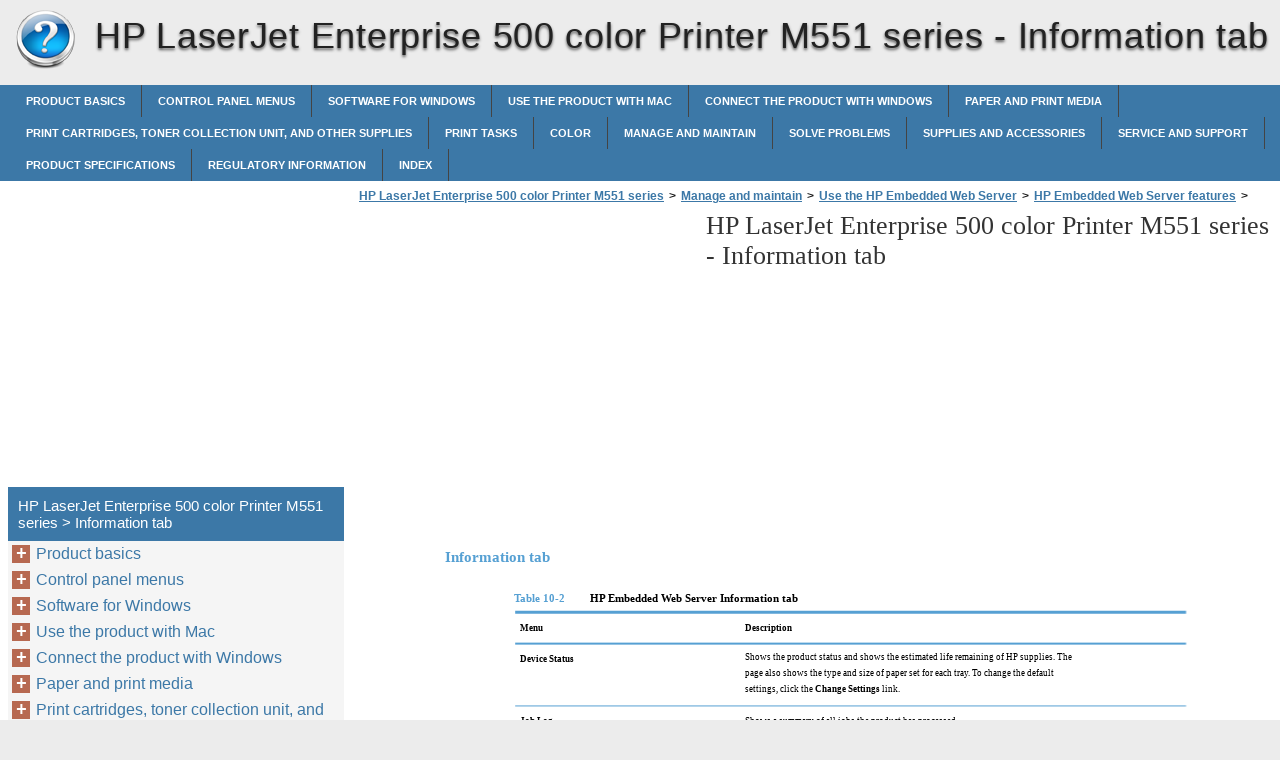

--- FILE ---
content_type: text/html
request_url: https://hp-laserjet-enterprise-500-color-printer-m551-series.printerdoc.net/en/manage-and-maintain/use-the-hp-embedded-web-server/hp-embedded-web-server-features/information-tab/
body_size: 13406
content:
<!doctype html><html lang=en>
<head>
<meta charset=utf-8>
<meta name=viewport content="width=device-width,minimum-scale=1,user-scalable=yes">
<meta name=format-detection content="telephone=no">
<link rel=icon href=https://i.printerdoc.net/favicon.ico>
<link rel=stylesheet href="https://i.printerdoc.net/HP LaserJet Enterprise 500 color Printer M551 series/en/style.min.css">
<link rel=stylesheet href=https://i.printerdoc.net/style.min.css>
<title>Information tab - HP LaserJet Enterprise 500 color Printer M551 series</title>
<meta name=description content="Information tab Table 10-2 HP Embedded Web Server Information tab Menu Description Device Status Shows the product status and shows the estimated life remaining of HP supplies. Thepage also shows the type and size of paper set for each tray. To change the defaultsettings, click the Change Settings link. Job Log Shows a summary of">
<meta name=robots content="max-image-preview:large">
<link rel=canonical href=https://hp-laserjet-enterprise-500-color-printer-m551-series.printerdoc.net/en/manage-and-maintain/use-the-hp-embedded-web-server/hp-embedded-web-server-features/information-tab/>
<meta property="og:locale" content="en_US">
<meta property="og:site_name" content="HP LaserJet Enterprise 500 color Printer M551 series - HP LaserJet Enterprise 500 color Printer M551 series help documents in multiple languages in a single place">
<meta property="og:type" content="article">
<meta property="og:title" content="Information tab - HP LaserJet Enterprise 500 color Printer M551 series">
<meta property="og:description" content="Information tab Table 10-2 HP Embedded Web Server Information tab Menu Description Device Status Shows the product status and shows the estimated life remaining of HP supplies. Thepage also shows the type and size of paper set for each tray. To change the defaultsettings, click the Change Settings link. Job Log Shows a summary of">
<meta property="og:url" content="https://hp-laserjet-enterprise-500-color-printer-m551-series.printerdoc.net/en/manage-and-maintain/use-the-hp-embedded-web-server/hp-embedded-web-server-features/information-tab/">
<meta property="article:published_time" content="2016-05-22T00:56:56+00:00">
<meta property="article:modified_time" content="2016-05-22T00:56:56+00:00">
<meta name=twitter:card content="summary">
<meta name=twitter:title content="Information tab - HP LaserJet Enterprise 500 color Printer M551 series">
<meta name=twitter:description content="Information tab Table 10-2 HP Embedded Web Server Information tab Menu Description Device Status Shows the product status and shows the estimated life remaining of HP supplies. Thepage also shows the type and size of paper set for each tray. To change the defaultsettings, click the Change Settings link. Job Log Shows a summary of">
<script type=application/ld+json class=aioseo-schema>
			{"@context":"https:\/\/schema.org","@graph":[{"@type":"WebSite","@id":"https:\/\/hp-laserjet-enterprise-500-color-printer-m551-series.printerdoc.net\/#website","url":"https:\/\/hp-laserjet-enterprise-500-color-printer-m551-series.printerdoc.net\/","name":"HP LaserJet Enterprise 500 color Printer M551 series","description":"HP LaserJet Enterprise 500 color Printer M551 series help documents in multiple languages in a single place","inLanguage":"en-US","publisher":{"@id":"https:\/\/hp-laserjet-enterprise-500-color-printer-m551-series.printerdoc.net\/#organization"}},{"@type":"Organization","@id":"https:\/\/hp-laserjet-enterprise-500-color-printer-m551-series.printerdoc.net\/#organization","name":"HP LaserJet Enterprise 500 color Printer M551 series","url":"https:\/\/hp-laserjet-enterprise-500-color-printer-m551-series.printerdoc.net\/"},{"@type":"BreadcrumbList","@id":"https:\/\/hp-laserjet-enterprise-500-color-printer-m551-series.printerdoc.net\/en\/manage-and-maintain\/use-the-hp-embedded-web-server\/hp-embedded-web-server-features\/information-tab\/#breadcrumblist","itemListElement":[{"@type":"ListItem","@id":"https:\/\/hp-laserjet-enterprise-500-color-printer-m551-series.printerdoc.net\/#listItem","position":1,"item":{"@type":"WebPage","@id":"https:\/\/hp-laserjet-enterprise-500-color-printer-m551-series.printerdoc.net\/","name":"Home","description":"LASERJET ENTERPRISE 500 COLOR User Guide M551n M551dn M551xh HP LaserJet Enterprise 500 color M551 User Guide Copyright and License \u00a9 2011 Copyright Hewlett-Packard Development Company, L.P. Reproduction, adaptation, or translation without prior written permission is prohibited, except as allowed under the copyright laws. The information contained herein is subject to change without notice. The","url":"https:\/\/hp-laserjet-enterprise-500-color-printer-m551-series.printerdoc.net\/"},"nextItem":"https:\/\/hp-laserjet-enterprise-500-color-printer-m551-series.printerdoc.net\/#listItem"},{"@type":"ListItem","@id":"https:\/\/hp-laserjet-enterprise-500-color-printer-m551-series.printerdoc.net\/#listItem","position":2,"item":{"@type":"WebPage","@id":"https:\/\/hp-laserjet-enterprise-500-color-printer-m551-series.printerdoc.net\/","name":"en","description":"LASERJET ENTERPRISE 500 COLOR User Guide M551n M551dn M551xh HP LaserJet Enterprise 500 color M551 User Guide Copyright and License \u00a9 2011 Copyright Hewlett-Packard Development Company, L.P. Reproduction, adaptation, or translation without prior written permission is prohibited, except as allowed under the copyright laws. The information contained herein is subject to change without notice. The","url":"https:\/\/hp-laserjet-enterprise-500-color-printer-m551-series.printerdoc.net\/"},"nextItem":"https:\/\/hp-laserjet-enterprise-500-color-printer-m551-series.printerdoc.net\/en\/manage-and-maintain\/#listItem","previousItem":"https:\/\/hp-laserjet-enterprise-500-color-printer-m551-series.printerdoc.net\/#listItem"},{"@type":"ListItem","@id":"https:\/\/hp-laserjet-enterprise-500-color-printer-m551-series.printerdoc.net\/en\/manage-and-maintain\/#listItem","position":3,"item":{"@type":"WebPage","@id":"https:\/\/hp-laserjet-enterprise-500-color-printer-m551-series.printerdoc.net\/en\/manage-and-maintain\/","name":"Manage and maintain","description":"10 Manage and maintain \u25cf Print information pages \u25cf Use the HP Embedded Web Server \u25cf Use HP Web Jetadmin \u25cf Product security features \u25cf Economy settings \u25cf Clean the product \u25cf Product updates ENWW 167","url":"https:\/\/hp-laserjet-enterprise-500-color-printer-m551-series.printerdoc.net\/en\/manage-and-maintain\/"},"nextItem":"https:\/\/hp-laserjet-enterprise-500-color-printer-m551-series.printerdoc.net\/en\/manage-and-maintain\/use-the-hp-embedded-web-server\/#listItem","previousItem":"https:\/\/hp-laserjet-enterprise-500-color-printer-m551-series.printerdoc.net\/#listItem"},{"@type":"ListItem","@id":"https:\/\/hp-laserjet-enterprise-500-color-printer-m551-series.printerdoc.net\/en\/manage-and-maintain\/use-the-hp-embedded-web-server\/#listItem","position":4,"item":{"@type":"WebPage","@id":"https:\/\/hp-laserjet-enterprise-500-color-printer-m551-series.printerdoc.net\/en\/manage-and-maintain\/use-the-hp-embedded-web-server\/","name":"Use the HP Embedded Web Server","description":"Use the HP Embedded Web Server Use the HP Embedded Web Server to view product status, configure product network settings, and to manage printing functions from your computer instead of from the product control panel. The following are examples of what you can do using the HP Embedded Web Server: \u25cf View product status information.","url":"https:\/\/hp-laserjet-enterprise-500-color-printer-m551-series.printerdoc.net\/en\/manage-and-maintain\/use-the-hp-embedded-web-server\/"},"nextItem":"https:\/\/hp-laserjet-enterprise-500-color-printer-m551-series.printerdoc.net\/en\/manage-and-maintain\/use-the-hp-embedded-web-server\/hp-embedded-web-server-features\/#listItem","previousItem":"https:\/\/hp-laserjet-enterprise-500-color-printer-m551-series.printerdoc.net\/en\/manage-and-maintain\/#listItem"},{"@type":"ListItem","@id":"https:\/\/hp-laserjet-enterprise-500-color-printer-m551-series.printerdoc.net\/en\/manage-and-maintain\/use-the-hp-embedded-web-server\/hp-embedded-web-server-features\/#listItem","position":5,"item":{"@type":"WebPage","@id":"https:\/\/hp-laserjet-enterprise-500-color-printer-m551-series.printerdoc.net\/en\/manage-and-maintain\/use-the-hp-embedded-web-server\/hp-embedded-web-server-features\/","name":"HP Embedded Web Server features","description":"HP Embedded Web Server features","url":"https:\/\/hp-laserjet-enterprise-500-color-printer-m551-series.printerdoc.net\/en\/manage-and-maintain\/use-the-hp-embedded-web-server\/hp-embedded-web-server-features\/"},"nextItem":"https:\/\/hp-laserjet-enterprise-500-color-printer-m551-series.printerdoc.net\/en\/manage-and-maintain\/use-the-hp-embedded-web-server\/hp-embedded-web-server-features\/information-tab\/#listItem","previousItem":"https:\/\/hp-laserjet-enterprise-500-color-printer-m551-series.printerdoc.net\/en\/manage-and-maintain\/use-the-hp-embedded-web-server\/#listItem"},{"@type":"ListItem","@id":"https:\/\/hp-laserjet-enterprise-500-color-printer-m551-series.printerdoc.net\/en\/manage-and-maintain\/use-the-hp-embedded-web-server\/hp-embedded-web-server-features\/information-tab\/#listItem","position":6,"item":{"@type":"WebPage","@id":"https:\/\/hp-laserjet-enterprise-500-color-printer-m551-series.printerdoc.net\/en\/manage-and-maintain\/use-the-hp-embedded-web-server\/hp-embedded-web-server-features\/information-tab\/","name":"Information tab","description":"Information tab Table 10-2 HP Embedded Web Server Information tab Menu Description Device Status Shows the product status and shows the estimated life remaining of HP supplies. Thepage also shows the type and size of paper set for each tray. To change the defaultsettings, click the Change Settings link. Job Log Shows a summary of","url":"https:\/\/hp-laserjet-enterprise-500-color-printer-m551-series.printerdoc.net\/en\/manage-and-maintain\/use-the-hp-embedded-web-server\/hp-embedded-web-server-features\/information-tab\/"},"previousItem":"https:\/\/hp-laserjet-enterprise-500-color-printer-m551-series.printerdoc.net\/en\/manage-and-maintain\/use-the-hp-embedded-web-server\/hp-embedded-web-server-features\/#listItem"}]},{"@type":"WebPage","@id":"https:\/\/hp-laserjet-enterprise-500-color-printer-m551-series.printerdoc.net\/en\/manage-and-maintain\/use-the-hp-embedded-web-server\/hp-embedded-web-server-features\/information-tab\/#webpage","url":"https:\/\/hp-laserjet-enterprise-500-color-printer-m551-series.printerdoc.net\/en\/manage-and-maintain\/use-the-hp-embedded-web-server\/hp-embedded-web-server-features\/information-tab\/","name":"Information tab - HP LaserJet Enterprise 500 color Printer M551 series","description":"Information tab Table 10-2 HP Embedded Web Server Information tab Menu Description Device Status Shows the product status and shows the estimated life remaining of HP supplies. Thepage also shows the type and size of paper set for each tray. To change the defaultsettings, click the Change Settings link. Job Log Shows a summary of","inLanguage":"en-US","isPartOf":{"@id":"https:\/\/hp-laserjet-enterprise-500-color-printer-m551-series.printerdoc.net\/#website"},"breadcrumb":{"@id":"https:\/\/hp-laserjet-enterprise-500-color-printer-m551-series.printerdoc.net\/en\/manage-and-maintain\/use-the-hp-embedded-web-server\/hp-embedded-web-server-features\/information-tab\/#breadcrumblist"},"datePublished":"2016-05-22T00:56:56+00:00","dateModified":"2016-05-22T00:56:56+00:00"}]}
		</script>
<link rel=dns-prefetch href=//s.w.org>
<link rel=stylesheet id=wp-block-library-css href="https://hp-laserjet-enterprise-500-color-printer-m551-series.printerdoc.net/wp-includes/css/dist/block-library/style.min.css?ver=5.9.2" media=all>
<style id=global-styles-inline-css>body{--wp--preset--color--black:#000000;--wp--preset--color--cyan-bluish-gray:#abb8c3;--wp--preset--color--white:#ffffff;--wp--preset--color--pale-pink:#f78da7;--wp--preset--color--vivid-red:#cf2e2e;--wp--preset--color--luminous-vivid-orange:#ff6900;--wp--preset--color--luminous-vivid-amber:#fcb900;--wp--preset--color--light-green-cyan:#7bdcb5;--wp--preset--color--vivid-green-cyan:#00d084;--wp--preset--color--pale-cyan-blue:#8ed1fc;--wp--preset--color--vivid-cyan-blue:#0693e3;--wp--preset--color--vivid-purple:#9b51e0;--wp--preset--gradient--vivid-cyan-blue-to-vivid-purple:linear-gradient(135deg,rgba(6,147,227,1) 0%,rgb(155,81,224) 100%);--wp--preset--gradient--light-green-cyan-to-vivid-green-cyan:linear-gradient(135deg,rgb(122,220,180) 0%,rgb(0,208,130) 100%);--wp--preset--gradient--luminous-vivid-amber-to-luminous-vivid-orange:linear-gradient(135deg,rgba(252,185,0,1) 0%,rgba(255,105,0,1) 100%);--wp--preset--gradient--luminous-vivid-orange-to-vivid-red:linear-gradient(135deg,rgba(255,105,0,1) 0%,rgb(207,46,46) 100%);--wp--preset--gradient--very-light-gray-to-cyan-bluish-gray:linear-gradient(135deg,rgb(238,238,238) 0%,rgb(169,184,195) 100%);--wp--preset--gradient--cool-to-warm-spectrum:linear-gradient(135deg,rgb(74,234,220) 0%,rgb(151,120,209) 20%,rgb(207,42,186) 40%,rgb(238,44,130) 60%,rgb(251,105,98) 80%,rgb(254,248,76) 100%);--wp--preset--gradient--blush-light-purple:linear-gradient(135deg,rgb(255,206,236) 0%,rgb(152,150,240) 100%);--wp--preset--gradient--blush-bordeaux:linear-gradient(135deg,rgb(254,205,165) 0%,rgb(254,45,45) 50%,rgb(107,0,62) 100%);--wp--preset--gradient--luminous-dusk:linear-gradient(135deg,rgb(255,203,112) 0%,rgb(199,81,192) 50%,rgb(65,88,208) 100%);--wp--preset--gradient--pale-ocean:linear-gradient(135deg,rgb(255,245,203) 0%,rgb(182,227,212) 50%,rgb(51,167,181) 100%);--wp--preset--gradient--electric-grass:linear-gradient(135deg,rgb(202,248,128) 0%,rgb(113,206,126) 100%);--wp--preset--gradient--midnight:linear-gradient(135deg,rgb(2,3,129) 0%,rgb(40,116,252) 100%);--wp--preset--duotone--dark-grayscale:url('#wp-duotone-dark-grayscale');--wp--preset--duotone--grayscale:url('#wp-duotone-grayscale');--wp--preset--duotone--purple-yellow:url('#wp-duotone-purple-yellow');--wp--preset--duotone--blue-red:url('#wp-duotone-blue-red');--wp--preset--duotone--midnight:url('#wp-duotone-midnight');--wp--preset--duotone--magenta-yellow:url('#wp-duotone-magenta-yellow');--wp--preset--duotone--purple-green:url('#wp-duotone-purple-green');--wp--preset--duotone--blue-orange:url('#wp-duotone-blue-orange');--wp--preset--font-size--small:13px;--wp--preset--font-size--medium:20px;--wp--preset--font-size--large:36px;--wp--preset--font-size--x-large:42px}.has-black-color{color:var(--wp--preset--color--black)!important}.has-cyan-bluish-gray-color{color:var(--wp--preset--color--cyan-bluish-gray)!important}.has-white-color{color:var(--wp--preset--color--white)!important}.has-pale-pink-color{color:var(--wp--preset--color--pale-pink)!important}.has-vivid-red-color{color:var(--wp--preset--color--vivid-red)!important}.has-luminous-vivid-orange-color{color:var(--wp--preset--color--luminous-vivid-orange)!important}.has-luminous-vivid-amber-color{color:var(--wp--preset--color--luminous-vivid-amber)!important}.has-light-green-cyan-color{color:var(--wp--preset--color--light-green-cyan)!important}.has-vivid-green-cyan-color{color:var(--wp--preset--color--vivid-green-cyan)!important}.has-pale-cyan-blue-color{color:var(--wp--preset--color--pale-cyan-blue)!important}.has-vivid-cyan-blue-color{color:var(--wp--preset--color--vivid-cyan-blue)!important}.has-vivid-purple-color{color:var(--wp--preset--color--vivid-purple)!important}.has-black-background-color{background-color:var(--wp--preset--color--black)!important}.has-cyan-bluish-gray-background-color{background-color:var(--wp--preset--color--cyan-bluish-gray)!important}.has-white-background-color{background-color:var(--wp--preset--color--white)!important}.has-pale-pink-background-color{background-color:var(--wp--preset--color--pale-pink)!important}.has-vivid-red-background-color{background-color:var(--wp--preset--color--vivid-red)!important}.has-luminous-vivid-orange-background-color{background-color:var(--wp--preset--color--luminous-vivid-orange)!important}.has-luminous-vivid-amber-background-color{background-color:var(--wp--preset--color--luminous-vivid-amber)!important}.has-light-green-cyan-background-color{background-color:var(--wp--preset--color--light-green-cyan)!important}.has-vivid-green-cyan-background-color{background-color:var(--wp--preset--color--vivid-green-cyan)!important}.has-pale-cyan-blue-background-color{background-color:var(--wp--preset--color--pale-cyan-blue)!important}.has-vivid-cyan-blue-background-color{background-color:var(--wp--preset--color--vivid-cyan-blue)!important}.has-vivid-purple-background-color{background-color:var(--wp--preset--color--vivid-purple)!important}.has-black-border-color{border-color:var(--wp--preset--color--black)!important}.has-cyan-bluish-gray-border-color{border-color:var(--wp--preset--color--cyan-bluish-gray)!important}.has-white-border-color{border-color:var(--wp--preset--color--white)!important}.has-pale-pink-border-color{border-color:var(--wp--preset--color--pale-pink)!important}.has-vivid-red-border-color{border-color:var(--wp--preset--color--vivid-red)!important}.has-luminous-vivid-orange-border-color{border-color:var(--wp--preset--color--luminous-vivid-orange)!important}.has-luminous-vivid-amber-border-color{border-color:var(--wp--preset--color--luminous-vivid-amber)!important}.has-light-green-cyan-border-color{border-color:var(--wp--preset--color--light-green-cyan)!important}.has-vivid-green-cyan-border-color{border-color:var(--wp--preset--color--vivid-green-cyan)!important}.has-pale-cyan-blue-border-color{border-color:var(--wp--preset--color--pale-cyan-blue)!important}.has-vivid-cyan-blue-border-color{border-color:var(--wp--preset--color--vivid-cyan-blue)!important}.has-vivid-purple-border-color{border-color:var(--wp--preset--color--vivid-purple)!important}.has-vivid-cyan-blue-to-vivid-purple-gradient-background{background:var(--wp--preset--gradient--vivid-cyan-blue-to-vivid-purple)!important}.has-light-green-cyan-to-vivid-green-cyan-gradient-background{background:var(--wp--preset--gradient--light-green-cyan-to-vivid-green-cyan)!important}.has-luminous-vivid-amber-to-luminous-vivid-orange-gradient-background{background:var(--wp--preset--gradient--luminous-vivid-amber-to-luminous-vivid-orange)!important}.has-luminous-vivid-orange-to-vivid-red-gradient-background{background:var(--wp--preset--gradient--luminous-vivid-orange-to-vivid-red)!important}.has-very-light-gray-to-cyan-bluish-gray-gradient-background{background:var(--wp--preset--gradient--very-light-gray-to-cyan-bluish-gray)!important}.has-cool-to-warm-spectrum-gradient-background{background:var(--wp--preset--gradient--cool-to-warm-spectrum)!important}.has-blush-light-purple-gradient-background{background:var(--wp--preset--gradient--blush-light-purple)!important}.has-blush-bordeaux-gradient-background{background:var(--wp--preset--gradient--blush-bordeaux)!important}.has-luminous-dusk-gradient-background{background:var(--wp--preset--gradient--luminous-dusk)!important}.has-pale-ocean-gradient-background{background:var(--wp--preset--gradient--pale-ocean)!important}.has-electric-grass-gradient-background{background:var(--wp--preset--gradient--electric-grass)!important}.has-midnight-gradient-background{background:var(--wp--preset--gradient--midnight)!important}.has-small-font-size{font-size:var(--wp--preset--font-size--small)!important}.has-medium-font-size{font-size:var(--wp--preset--font-size--medium)!important}.has-large-font-size{font-size:var(--wp--preset--font-size--large)!important}.has-x-large-font-size{font-size:var(--wp--preset--font-size--x-large)!important}</style>
<link rel=https://api.w.org/ href=https://hp-laserjet-enterprise-500-color-printer-m551-series.printerdoc.net/wp-json/><link rel=alternate type=application/json href=https://hp-laserjet-enterprise-500-color-printer-m551-series.printerdoc.net/wp-json/wp/v2/pages/3209><script async src=//pagead2.googlesyndication.com/pagead/js/adsbygoogle.js></script>
<script>(adsbygoogle=window.adsbygoogle||[]).push({google_ad_client:"ca-pub-2954789224889944",enable_page_level_ads:!0})</script>
</head>
<body>
<script>(function(a,e,f,g,b,c,d){a.GoogleAnalyticsObject=b,a[b]=a[b]||function(){(a[b].q=a[b].q||[]).push(arguments)},a[b].l=1*new Date,c=e.createElement(f),d=e.getElementsByTagName(f)[0],c.async=1,c.src=g,d.parentNode.insertBefore(c,d)})(window,document,'script','https://www.google-analytics.com/analytics.js','ga'),ga('create','UA-72000531-1','auto'),ga('send','pageview')</script><div id=wrapper>
<div id=head class=clearfloat>
<div class=clearfloat>
<a href=/en hreflang=en title="HP LaserJet Enterprise 500 color Printer M551 series" id=logo style=background:url(https://i.printerdoc.net/help_logo.png)>HP LaserJet Enterprise 500 color Printer M551 series</a>
<div id=tagline><h1>HP LaserJet Enterprise 500 color Printer M551 series - <span class=tag2>Information tab</span></h1></div>
<div class=right>
</div>
</div>
<div id=navtop><div id=navleft></div><div id=navright></div></div>
<div id=navbar class=clearfloat>
<ul id=page-bar class="left clearfloat">
<li class=page_item><a href=/en/product-basics/ title="Product basics">Product basics</a>
<li class=page_item><a href=/en/control-panel-menus/ title="Control panel menus">Control panel menus</a>
<li class=page_item><a href=/en/software-for-windows/ title="Software for Windows">Software for Windows</a>
<li class=page_item><a href=/en/use-the-product-with-mac/ title="Use the product with Mac">Use the product with Mac</a>
<li class=page_item><a href=/en/connect-the-product-with-windows/ title="Connect the product with Windows">Connect the product with Windows</a>
<li class=page_item><a href=/en/paper-and-print-media/ title="Paper and print media">Paper and print media</a>
<li class=page_item><a href=/en/print-cartridges-toner-collection-unit-and-other-supplies/ title="Print cartridges, toner collection unit, and other supplies">Print cartridges, toner collection unit, and other supplies</a>
<li class=page_item><a href=/en/print-tasks/ title="Print tasks">Print tasks</a>
<li class=page_item><a href=/en/color-2/ title=Color>Color</a>
<li class=page_item><a href=/en/manage-and-maintain/ title="Manage and maintain">Manage and maintain</a>
<li class=page_item><a href=/en/solve-problems/ title="Solve problems">Solve problems</a>
<li class=page_item><a href=/en/supplies-and-accessories/ title="Supplies and accessories">Supplies and accessories</a>
<li class=page_item><a href=/en/service-and-support/ title="Service and support">Service and support</a>
<li class=page_item><a href=/en/product-specifications/ title="Product specifications">Product specifications</a>
<li class=page_item><a href=/en/regulatory-information/ title="Regulatory information">Regulatory information</a>
<li class=page_item><a href=/en/index-2/ title=Index>Index</a>
</ul>
</div>
</div>
<div class="container clearfloat"><div id=contwrapper>
<ul id=breadcrumbs><li><a href=https://hp-laserjet-enterprise-500-color-printer-m551-series.printerdoc.net/>HP LaserJet Enterprise 500 color Printer M551 series</a><li>><li><a href=https://hp-laserjet-enterprise-500-color-printer-m551-series.printerdoc.net/en/manage-and-maintain/>Manage and maintain</a><li>><li><a href=https://hp-laserjet-enterprise-500-color-printer-m551-series.printerdoc.net/en/manage-and-maintain/use-the-hp-embedded-web-server/>Use the HP Embedded Web Server</a><li>><li><a href=https://hp-laserjet-enterprise-500-color-printer-m551-series.printerdoc.net/en/manage-and-maintain/use-the-hp-embedded-web-server/hp-embedded-web-server-features/>HP Embedded Web Server features</a><li>><li class=current>&nbsp;Information tab</ul><div class=adcontent>
<script async src=//pagead2.googlesyndication.com/pagead/js/adsbygoogle.js></script>
<ins class=adsbygoogle style=display:block data-ad-client=ca-pub-2954789224889944 data-ad-slot=7905725243 data-ad-format=auto></ins>
<script>(adsbygoogle=window.adsbygoogle||[]).push({})</script></div>
<h2>HP LaserJet Enterprise 500 color Printer M551 series - <span class=tag2>Information tab</span></h2>
<div id=content>
<div class=post id=post_3209>
<div class="entry clearfloat">
<div class=clearfix></div>
<div id=pdfcont class=clearfix>
<div class=chapter><div id=page189-div style=width:892px;height:574px class="prel oh">
<img width=892 height=1188 src="https://i.printerdoc.net/HP LaserJet Enterprise 500 color Printer M551 series/en/HP LaserJet Enterprise 500 color Printer M551 series_en189.png" alt="background image" class=pabs style=top:-297px;left:0>
<p style=top:20px;left:81px class="ft189-5 pabs wsnw"><b>Information tab</b>
<p style=top:61px;left:150px class="ft189-6 pabs wsnw"><b>Table 10-2</b>
<p style=top:61px;left:226px class="ft189-7 pabs wsnw"><b> HP Embedded Web Server Information tab</b>
<p style=top:91px;left:156px class="ft189-8 pabs wsnw"><b>Menu</b>
<p style=top:91px;left:381px class="ft189-8 pabs wsnw"><b>Description</b>
<p style=top:122px;left:156px class="ft189-8 pabs wsnw"><b>Device Status</b>
<p style=top:122px;left:381px class="ft189-11 pabs wsnw">Shows the product status and shows the estimated life remaining of HP supplies. The<br>page also shows the type and size of paper set for each tray. To change the default<br>settings, click the <b>Change Settings</b> link.
<p style=top:184px;left:156px class="ft189-8 pabs wsnw"><b>Job Log</b>
<p style=top:184px;left:381px class="ft189-9 pabs wsnw">Shows a summary of all jobs the product has processed.
<p style=top:213px;left:156px class="ft189-8 pabs wsnw"><b>Configuration Page</b>
<p style=top:213px;left:381px class="ft189-9 pabs wsnw">Shows the information found on the configuration page.
<p style=top:242px;left:156px class="ft189-8 pabs wsnw"><b>Supplies Status Page</b>
<p style=top:243px;left:381px class="ft189-9 pabs wsnw">Shows the status of the supplies for the product.
<p style=top:272px;left:156px class="ft189-8 pabs wsnw"><b>Event Log Page</b>
<p style=top:272px;left:381px class="ft189-11 pabs wsnw">Shows a list of all product events and errors. Use the <b>HP Instant Support</b> link (in<br>the <b>Other Links</b> area on all HP Embedded Web Server pages) to connect to a set<br>of dynamic Web pages that help you solve problems. These pages also show<br>additional services available for the product.
<p style=top:350px;left:156px class="ft189-8 pabs wsnw"><b>Usage Page</b>
<p style=top:351px;left:381px class="ft189-11 pabs wsnw">Shows a summary of the number of pages the product has printed, grouped by<br>size, type, and paper print path.
<p style=top:396px;left:156px class="ft189-8 pabs wsnw"><b>Device Information</b>
<p style=top:396px;left:381px class="ft189-11 pabs wsnw">Shows the product network name, address, and model information. To customize<br>these entries, click the <b>Device Information</b> menu on the <b>General</b> tab.
<p style=top:442px;left:156px class="ft189-8 pabs wsnw"><b>Print</b>
<p style=top:442px;left:381px class="ft189-11 pabs wsnw">Upload a print-ready file from your computer to print. The product uses the default<br>print settings to print the file.
<p style=top:488px;left:156px class="ft189-8 pabs wsnw"><b>Print Reports and Pages</b>
<p style=top:488px;left:381px class="ft189-11 pabs wsnw">Lists the internal reports and pages for the product. Select one or more items to print<br>or view.
</div>
</div></div>
</div>
</div>
</div>
<div class=adbottom>
<script async src=//pagead2.googlesyndication.com/pagead/js/adsbygoogle.js></script>
<ins class=adsbygoogle style=display:block data-ad-client=ca-pub-2954789224889944 data-ad-slot=9382458440 data-ad-format=auto></ins>
<script>(adsbygoogle=window.adsbygoogle||[]).push({})</script></div>
</div>
<div id=sidebar>
<div class=adsidebar>
<script async src=//pagead2.googlesyndication.com/pagead/js/adsbygoogle.js></script>
<ins class=adsbygoogle style=display:block data-ad-client=ca-pub-2954789224889944 data-ad-slot=6428992048 data-ad-format=auto></ins>
<script>(adsbygoogle=window.adsbygoogle||[]).push({})</script></div>
<div id=sidebar-top>
<h3>HP LaserJet Enterprise 500 color Printer M551 series > Information tab</h3>
<div id=sidebar-menu>
<ul id=treeview data-curpage=3209>
<li><a href=/en/product-basics/>Product basics</a>
<ul>
<li><a href=/en/product-basics/product-comparison/>Product comparison</a>
<li><a href=/en/product-basics/environmental-features/>Environmental features</a>
<li><a href=/en/product-basics/accessibility-features/>Accessibility features</a>
<li><a href=/en/product-basics/product-views/>Product views</a>
<ul>
<li><a href=/en/product-basics/product-views/product-front-view/>Product front view</a>
<li><a href=/en/product-basics/product-views/product-back-view/>Product back view</a>
<li><a href=/en/product-basics/product-views/interface-ports/>Interface ports</a>
<li><a href=/en/product-basics/product-views/serial-number-and-model-number-location/>Serial number and model number location</a>
</ul>

</ul>

<li><a href=/en/control-panel-menus/>Control panel menus</a>
<ul>
<li><a href=/en/control-panel-menus/control-panel-layout/>Control-panel layout</a>
<ul>
<li><a href=/en/control-panel-menus/control-panel-layout/control-panel-help/>Control-panel help</a>
</ul>

<li><a href=/en/control-panel-menus/control-panel-menus-2/>Control panel menus</a>
<li><a href=/en/control-panel-menus/sign-in-menu/>Sign In menu</a>
<li><a href=/en/control-panel-menus/retrieve-job-from-usb-menu/>Retrieve Job From USB menu</a>
<li><a href=/en/control-panel-menus/retrieve-job-from-device-memory-menu/>Retrieve Job From Device Memory menu</a>
<li><a href=/en/control-panel-menus/supplies-menu/>Supplies menu</a>
<li><a href=/en/control-panel-menus/trays-menu/>Trays menu</a>
<li><a href=/en/control-panel-menus/administration-menu/>Administration menu</a>
<ul>
<li><a href=/en/control-panel-menus/administration-menu/reports-menu/>Reports menu</a>
<li><a href=/en/control-panel-menus/administration-menu/general-settings-menu/>General Settings menu</a>
<li><a href=/en/control-panel-menus/administration-menu/retrieve-from-usb-settings-menu/>Retrieve From USB Settings menu</a>
<li><a href=/en/control-panel-menus/administration-menu/general-print-settings-menu/>General Print Settings menu</a>
<li><a href=/en/control-panel-menus/administration-menu/default-print-options-menu/>Default Print Options menu</a>
<li><a href=/en/control-panel-menus/administration-menu/display-settings-menu/>Display Settings menu</a>
<li><a href=/en/control-panel-menus/administration-menu/manage-supplies-menu/>Manage Supplies menu</a>
<li><a href=/en/control-panel-menus/administration-menu/manage-trays-menu/>Manage Trays menu</a>
<li><a href=/en/control-panel-menus/administration-menu/network-settings-menu/>Network Settings menu</a>
</ul>

<li><a href=/en/control-panel-menus/troubleshooting-menu/>Troubleshooting menu</a>
<li><a href=/en/control-panel-menus/device-maintenance-menu/>Device Maintenance menu</a>
<ul>
<li><a href=/en/control-panel-menus/device-maintenance-menu/backup-restore-menu/>Backup/Restore menu</a>
<li><a href=/en/control-panel-menus/device-maintenance-menu/calibrate-cleaning-menu/>Calibrate/Cleaning menu</a>
<li><a href=/en/control-panel-menus/device-maintenance-menu/usb-firmware-upgrade-menu/>USB Firmware Upgrade menu</a>
<li><a href=/en/control-panel-menus/device-maintenance-menu/service-menu/>Service menu</a>
</ul>

</ul>

<li><a href=/en/software-for-windows/>Software for Windows</a>
<ul>
<li><a href=/en/software-for-windows/supported-operating-systems-and-printer-drivers-for-windows/>Supported operating systems and printer drivers for Windows</a>
<li><a href=/en/software-for-windows/select-the-correct-printer-driver-for-windows/>Select the correct printer driver for Windows</a>
<ul>
<li><a href=/en/software-for-windows/select-the-correct-printer-driver-for-windows/hp-universal-print-driver-upd-4/>HP Universal Print Driver (UPD)</a>
<ul>
<li><a href=/en/software-for-windows/select-the-correct-printer-driver-for-windows/hp-universal-print-driver-upd-4/upd-installation-modes/>UPD installation modes</a>
</ul>

</ul>

<li><a href=/en/software-for-windows/change-print-job-settings-for-windows/>Change print job settings for Windows</a>
<ul>
<li><a href=/en/software-for-windows/change-print-job-settings-for-windows/priority-print-settings-for-windows/>Priority print settings for Windows</a>
<li><a href=/en/software-for-windows/change-print-job-settings-for-windows/change-the-settings-for-all-print-jobs-until-the-software-program-is-closed/>Change the settings for all print jobs until the software program is closed</a>
<li><a href=/en/software-for-windows/change-print-job-settings-for-windows/change-the-default-settings-for-all-print-jobs/>Change the default settings for all print jobs</a>
<li><a href=/en/software-for-windows/change-print-job-settings-for-windows/change-the-product-configuration-settings/>Change the product configuration settings</a>
</ul>

<li><a href=/en/software-for-windows/remove-the-printer-driver-from-windows/>Remove the printer driver from Windows</a>
<li><a href=/en/software-for-windows/supported-utilities-for-windows/>Supported utilities for Windows</a>
<ul>
<li><a href=/en/software-for-windows/supported-utilities-for-windows/hp-web-jetadmin-8/>HP Web Jetadmin</a>
<li><a href=/en/software-for-windows/supported-utilities-for-windows/hp-embedded-web-server/>HP Embedded Web Server</a>
<li><a href=/en/software-for-windows/supported-utilities-for-windows/hp-eprint-15/>HP ePrint</a>
</ul>

<li><a href=/en/software-for-windows/software-for-other-operating-systems/>Software for other operating systems</a>
</ul>

<li><a href=/en/use-the-product-with-mac/>Use the product with Mac</a>
<ul>
<li><a href=/en/use-the-product-with-mac/software-for-mac/>Software for Mac</a>
<ul>
<li><a href=/en/use-the-product-with-mac/software-for-mac/supported-operating-systems-and-printer-drivers-for-mac/>Supported operating systems and printer drivers for Mac</a>
<li><a href=/en/use-the-product-with-mac/software-for-mac/install-software-for-mac-operating-systems/>Install software for Mac operating systems</a>
<ul>
<li><a href=/en/use-the-product-with-mac/software-for-mac/install-software-for-mac-operating-systems/install-software-for-mac-computers-connected-directly-to-the-product/>Install software for Mac computers connected directly to the product</a>
<li><a href=/en/use-the-product-with-mac/software-for-mac/install-software-for-mac-operating-systems/install-software-for-mac-computers-on-a-wired-network/>Install software for Mac computers on a wired network</a>
<ul>
<li><a href=/en/use-the-product-with-mac/software-for-mac/install-software-for-mac-operating-systems/install-software-for-mac-computers-on-a-wired-network/configure-the-ip-address/>Configure the IP address</a>
<li><a href=/en/use-the-product-with-mac/software-for-mac/install-software-for-mac-operating-systems/install-software-for-mac-computers-on-a-wired-network/install-the-software/>Install the software</a>
</ul>

</ul>

<li><a href=/en/use-the-product-with-mac/software-for-mac/remove-the-printer-driver-from-mac-operating-systems/>Remove the printer driver from Mac operating systems</a>
<li><a href=/en/use-the-product-with-mac/software-for-mac/change-print-job-settings-for-mac/>Change print job settings for Mac</a>
<ul>
<li><a href=/en/use-the-product-with-mac/software-for-mac/change-print-job-settings-for-mac/priority-print-settings-for-mac/>Priority print settings for Mac</a>
<li><a href=/en/use-the-product-with-mac/software-for-mac/change-print-job-settings-for-mac/change-the-settings-for-all-print-jobs-until-the-software-program-is-closed-2/>Change the settings for all print jobs until the software program is closed</a>
<li><a href=/en/use-the-product-with-mac/software-for-mac/change-print-job-settings-for-mac/change-the-default-settings-for-all-print-jobs-2/>Change the default settings for all print jobs</a>
<li><a href=/en/use-the-product-with-mac/software-for-mac/change-print-job-settings-for-mac/change-the-product-configuration-settings-2/>Change the product configuration settings</a>
</ul>

<li><a href=/en/use-the-product-with-mac/software-for-mac/software-for-mac-computers/>Software for Mac computers</a>
<ul>
<li><a href=/en/use-the-product-with-mac/software-for-mac/software-for-mac-computers/hp-printer-utility-for-mac/>HP Printer Utility for Mac</a>
<ul>
<li><a href=/en/use-the-product-with-mac/software-for-mac/software-for-mac-computers/hp-printer-utility-for-mac/open-the-hp-printer-utility/>Open the HP Printer Utility</a>
<li><a href=/en/use-the-product-with-mac/software-for-mac/software-for-mac-computers/hp-printer-utility-for-mac/hp-printer-utility-features/>HP Printer Utility features</a>
</ul>

</ul>

<li><a href=/en/use-the-product-with-mac/software-for-mac/supported-utilities-for-mac/>Supported utilities for Mac</a>
<ul>
<li><a href=/en/use-the-product-with-mac/software-for-mac/supported-utilities-for-mac/hp-embedded-web-server-2/>HP Embedded Web Server</a>
<li><a href=/en/use-the-product-with-mac/software-for-mac/supported-utilities-for-mac/hp-eprint-16/>HP ePrint</a>
<li><a href=/en/use-the-product-with-mac/software-for-mac/supported-utilities-for-mac/airprint-8/>AirPrint</a>
</ul>

</ul>

<li><a href=/en/use-the-product-with-mac/basic-print-tasks-with-mac/>Basic print tasks with Mac</a>
<ul>
<li><a href=/en/use-the-product-with-mac/basic-print-tasks-with-mac/cancel-a-print-job-with-a-mac/>Cancel a print job with a Mac</a>
<li><a href=/en/use-the-product-with-mac/basic-print-tasks-with-mac/change-the-paper-size-and-type-with-mac/>Change the paper size and type with Mac</a>
<li><a href=/en/use-the-product-with-mac/basic-print-tasks-with-mac/resize-documents-or-print-on-a-custom-paper-size-with-mac/>Resize documents or print on a custom paper size with Mac</a>
<li><a href=/en/use-the-product-with-mac/basic-print-tasks-with-mac/create-and-use-printing-presets-with-mac/>Create and use printing presets with Mac</a>
<li><a href=/en/use-the-product-with-mac/basic-print-tasks-with-mac/print-a-cover-page-with-mac/>Print a cover page with Mac</a>
<li><a href=/en/use-the-product-with-mac/basic-print-tasks-with-mac/use-watermarks-with-mac/>Use watermarks with Mac</a>
<li><a href=/en/use-the-product-with-mac/basic-print-tasks-with-mac/print-multiple-pages-on-one-sheet-of-paper-with-mac/>Print multiple pages on one sheet of paper with Mac</a>
<li><a href=/en/use-the-product-with-mac/basic-print-tasks-with-mac/print-on-both-sides-of-the-page-duplex-printing-with-mac/>Print on both sides of the page (duplex printing) with Mac</a>
<li><a href=/en/use-the-product-with-mac/basic-print-tasks-with-mac/store-jobs-with-mac/>Store jobs with Mac</a>
<li><a href=/en/use-the-product-with-mac/basic-print-tasks-with-mac/set-the-color-options-with-mac/>Set the color options with Mac</a>
<li><a href=/en/use-the-product-with-mac/basic-print-tasks-with-mac/use-the-services-menu-with-mac/>Use the Services menu with Mac</a>
</ul>

<li><a href=/en/use-the-product-with-mac/solve-problems-with-a-mac/>Solve problems with a Mac</a>
</ul>

<li><a href=/en/connect-the-product-with-windows/>Connect the product with Windows</a>
<ul>
<li><a href=/en/connect-the-product-with-windows/printer-sharing-disclaimer/>Printer sharing disclaimer</a>
<li><a href=/en/connect-the-product-with-windows/connect-with-usb/>Connect with USB</a>
<ul>
<li><a href=/en/connect-the-product-with-windows/connect-with-usb/cd-installation-2/>CD installation</a>
</ul>

<li><a href=/en/connect-the-product-with-windows/connect-to-a-network-with-windows/>Connect to a network with Windows</a>
<ul>
<li><a href=/en/connect-the-product-with-windows/connect-to-a-network-with-windows/supported-network-protocols/>Supported network protocols</a>
<li><a href=/en/connect-the-product-with-windows/connect-to-a-network-with-windows/install-the-product-on-a-wired-network-with-windows/>Install the product on a wired network with Windows</a>
<ul>
<li><a href=/en/connect-the-product-with-windows/connect-to-a-network-with-windows/install-the-product-on-a-wired-network-with-windows/configure-the-ip-address-2/>Configure the IP address</a>
<li><a href=/en/connect-the-product-with-windows/connect-to-a-network-with-windows/install-the-product-on-a-wired-network-with-windows/install-the-software-2/>Install the software</a>
</ul>

<li><a href=/en/connect-the-product-with-windows/connect-to-a-network-with-windows/configure-network-settings-with-windows/>Configure network settings with Windows</a>
<ul>
<li><a href=/en/connect-the-product-with-windows/connect-to-a-network-with-windows/configure-network-settings-with-windows/view-or-change-network-settings/>View or change network settings</a>
<li><a href=/en/connect-the-product-with-windows/connect-to-a-network-with-windows/configure-network-settings-with-windows/set-or-change-the-network-password/>Set or change the network password</a>
<li><a href=/en/connect-the-product-with-windows/connect-to-a-network-with-windows/configure-network-settings-with-windows/manually-configure-ipv4-tcp-ip-parameters-from-the-control-panel/>Manually configure IPv4 TCP/IP parameters from the control panel</a>
<li><a href=/en/connect-the-product-with-windows/connect-to-a-network-with-windows/configure-network-settings-with-windows/manually-configure-ipv6-tcp-ip-parameters-from-the-control-panel/>Manually configure IPv6 TCP/IP parameters from the control panel</a>
<li><a href=/en/connect-the-product-with-windows/connect-to-a-network-with-windows/configure-network-settings-with-windows/link-speed-and-duplex-settings/>Link speed and duplex settings</a>
</ul>

</ul>

</ul>

<li><a href=/en/paper-and-print-media/>Paper and print media</a>
<ul>
<li><a href=/en/paper-and-print-media/understand-paper-use/>Understand paper use</a>
<ul>
<li><a href=/en/paper-and-print-media/understand-paper-use/special-paper-guidelines/>Special paper guidelines</a>
</ul>

<li><a href=/en/paper-and-print-media/change-the-printer-driver-to-match-the-paper-type-and-size-in-windows/>Change the printer driver to match the paper type and size in Windows</a>
<li><a href=/en/paper-and-print-media/supported-paper-sizes/>Supported paper sizes</a>
<li><a href=/en/paper-and-print-media/supported-paper-types/>Supported paper types</a>
<li><a href=/en/paper-and-print-media/tray-and-bin-capacity/>Tray and bin capacity</a>
<li><a href=/en/paper-and-print-media/load-paper-trays/>Load paper trays</a>
<ul>
<li><a href=/en/paper-and-print-media/load-paper-trays/load-tray-1/>Load Tray 1</a>
<ul>
<li><a href=/en/paper-and-print-media/load-paper-trays/load-tray-1/print-envelopes/>Print envelopes</a>
</ul>

<li><a href=/en/paper-and-print-media/load-paper-trays/load-tray-2/>Load Tray 2</a>
<li><a href=/en/paper-and-print-media/load-paper-trays/load-the-optional-500-sheet-paper-and-heavy-media-tray-tray-3/>Load the optional 500-sheet paper and heavy media tray (Tray 3)</a>
<ul>
<li><a href=/en/paper-and-print-media/load-paper-trays/load-the-optional-500-sheet-paper-and-heavy-media-tray-tray-3/load-standard-sized-paper-into-tray-3/>Load standard-sized paper into Tray 3</a>
<li><a href=/en/paper-and-print-media/load-paper-trays/load-the-optional-500-sheet-paper-and-heavy-media-tray-tray-3/load-custom-size-paper-into-tray-3/>Load custom-size paper into Tray 3</a>
</ul>

<li><a href=/en/paper-and-print-media/load-paper-trays/paper-orientation-for-loading-trays/>Paper orientation for loading trays</a>
<ul>
<li><a href=/en/paper-and-print-media/load-paper-trays/paper-orientation-for-loading-trays/tray-1/>Tray 1</a>
<li><a href=/en/paper-and-print-media/load-paper-trays/paper-orientation-for-loading-trays/tray-2-or-optional-tray-3/>Tray 2 or optional Tray 3</a>
</ul>

</ul>

<li><a href=/en/paper-and-print-media/configure-trays/>Configure trays</a>
<ul>
<li><a href=/en/paper-and-print-media/configure-trays/configure-a-tray-when-loading-paper/>Configure a tray when loading paper</a>
<li><a href=/en/paper-and-print-media/configure-trays/configure-a-tray-to-match-print-job-settings/>Configure a tray to match print job settings</a>
<li><a href=/en/paper-and-print-media/configure-trays/configure-a-tray-from-the-control-panel/>Configure a tray from the control panel</a>
<li><a href=/en/paper-and-print-media/configure-trays/automatic-overhead-transparency-sensing-auto-sense-mode/>Automatic overhead transparency sensing (auto sense mode)</a>
<ul>
<li><a href=/en/paper-and-print-media/configure-trays/automatic-overhead-transparency-sensing-auto-sense-mode/auto-sense-settings/>Auto-sense settings</a>
</ul>

<li><a href=/en/paper-and-print-media/configure-trays/select-the-paper-by-source-type-or-size/>Select the paper by source, type, or size</a>
<ul>
<li><a href=/en/paper-and-print-media/configure-trays/select-the-paper-by-source-type-or-size/source/>Source</a>
<li><a href=/en/paper-and-print-media/configure-trays/select-the-paper-by-source-type-or-size/type-and-size/>Type and size</a>
</ul>

</ul>

</ul>

<li><a href=/en/print-cartridges-toner-collection-unit-and-other-supplies/>Print cartridges, toner collection unit, and other supplies</a>
<ul>
<li><a href=/en/print-cartridges-toner-collection-unit-and-other-supplies/printer-sharing-disclaimer-2/>Printer sharing disclaimer</a>
<li><a href=/en/print-cartridges-toner-collection-unit-and-other-supplies/supplies-information/>Supplies information</a>
<li><a href=/en/print-cartridges-toner-collection-unit-and-other-supplies/supplies-views/>Supplies views</a>
<ul>
<li><a href=/en/print-cartridges-toner-collection-unit-and-other-supplies/supplies-views/print-cartridge-views/>Print cartridge views</a>
</ul>

<li><a href=/en/print-cartridges-toner-collection-unit-and-other-supplies/manage-print-cartridges/>Manage print cartridges</a>
<ul>
<li><a href=/en/print-cartridges-toner-collection-unit-and-other-supplies/manage-print-cartridges/change-settings-for-print-cartridges/>Change settings for print cartridges</a>
<ul>
<li><a href=/en/print-cartridges-toner-collection-unit-and-other-supplies/manage-print-cartridges/change-settings-for-print-cartridges/print-when-a-print-cartridge-is-at-or-near-end-of-life/>Print when a print cartridge is at or near end of life</a>
<li><a href=/en/print-cartridges-toner-collection-unit-and-other-supplies/manage-print-cartridges/change-settings-for-print-cartridges/enable-or-disable-the-very-low-settings-options-from-the-control-panel/>Enable or disable the Very Low Settings options from the control panel</a>
</ul>

<li><a href=/en/print-cartridges-toner-collection-unit-and-other-supplies/manage-print-cartridges/store-and-recycle-supplies/>Store and recycle supplies</a>
<ul>
<li><a href=/en/print-cartridges-toner-collection-unit-and-other-supplies/manage-print-cartridges/store-and-recycle-supplies/recycle-supplies/>Recycle supplies</a>
<li><a href=/en/print-cartridges-toner-collection-unit-and-other-supplies/manage-print-cartridges/store-and-recycle-supplies/print-cartridge-storage/>Print-cartridge storage</a>
<li><a href=/en/print-cartridges-toner-collection-unit-and-other-supplies/manage-print-cartridges/store-and-recycle-supplies/hp-policy-on-non-hp-print-cartridges/>HP policy on non-HP print cartridges</a>
</ul>

<li><a href=/en/print-cartridges-toner-collection-unit-and-other-supplies/manage-print-cartridges/hp-anticounterfeit-web-site/>HP anticounterfeit Web site</a>
</ul>

<li><a href=/en/print-cartridges-toner-collection-unit-and-other-supplies/replacement-instructions/>Replacement instructions</a>
<ul>
<li><a href=/en/print-cartridges-toner-collection-unit-and-other-supplies/replacement-instructions/replace-the-print-cartridge/>Replace the print cartridge</a>
<li><a href=/en/print-cartridges-toner-collection-unit-and-other-supplies/replacement-instructions/replace-the-toner-collection-unit/>Replace the toner collection unit</a>
</ul>

<li><a href=/en/print-cartridges-toner-collection-unit-and-other-supplies/solve-problems-with-supplies/>Solve problems with supplies</a>
<ul>
<li><a href=/en/print-cartridges-toner-collection-unit-and-other-supplies/solve-problems-with-supplies/check-the-print-cartridges/>Check the print cartridges</a>
<ul>
<li><a href=/en/print-cartridges-toner-collection-unit-and-other-supplies/solve-problems-with-supplies/check-the-print-cartridges/inspect-the-print-cartridge-for-damage/>Inspect the print cartridge for damage</a>
<li><a href=/en/print-cartridges-toner-collection-unit-and-other-supplies/solve-problems-with-supplies/check-the-print-cartridges/repeating-defects/>Repeating defects</a>
<li><a href=/en/print-cartridges-toner-collection-unit-and-other-supplies/solve-problems-with-supplies/check-the-print-cartridges/print-the-supplies-status-page/>Print the Supplies Status page</a>
</ul>

<li><a href=/en/print-cartridges-toner-collection-unit-and-other-supplies/solve-problems-with-supplies/interpret-control-panel-messages-for-supplies/>Interpret control panel messages for supplies</a>
<ul>
<li><a href=/en/print-cartridges-toner-collection-unit-and-other-supplies/solve-problems-with-supplies/interpret-control-panel-messages-for-supplies/10-xx-yy-supply-memory-error/>10.XX.YY Supply memory error</a>
<li><a href=/en/print-cartridges-toner-collection-unit-and-other-supplies/solve-problems-with-supplies/interpret-control-panel-messages-for-supplies/black-cartridge-low/>Black cartridge low</a>
<li><a href=/en/print-cartridges-toner-collection-unit-and-other-supplies/solve-problems-with-supplies/interpret-control-panel-messages-for-supplies/black-cartridge-very-low/>Black cartridge very low</a>
<li><a href=/en/print-cartridges-toner-collection-unit-and-other-supplies/solve-problems-with-supplies/interpret-control-panel-messages-for-supplies/cyan-cartridge-low/>Cyan cartridge low</a>
<li><a href=/en/print-cartridges-toner-collection-unit-and-other-supplies/solve-problems-with-supplies/interpret-control-panel-messages-for-supplies/cyan-cartridge-very-low/>Cyan cartridge very low</a>
<li><a href=/en/print-cartridges-toner-collection-unit-and-other-supplies/solve-problems-with-supplies/interpret-control-panel-messages-for-supplies/fuser-kit-low/>Fuser kit low</a>
<li><a href=/en/print-cartridges-toner-collection-unit-and-other-supplies/solve-problems-with-supplies/interpret-control-panel-messages-for-supplies/fuser-kit-very-low/>Fuser kit very low</a>
<li><a href=/en/print-cartridges-toner-collection-unit-and-other-supplies/solve-problems-with-supplies/interpret-control-panel-messages-for-supplies/incompatible-color-cartridge/>Incompatible &lt;color> cartridge</a>
<li><a href=/en/print-cartridges-toner-collection-unit-and-other-supplies/solve-problems-with-supplies/interpret-control-panel-messages-for-supplies/incompatible-fuser/>Incompatible fuser</a>
<li><a href=/en/print-cartridges-toner-collection-unit-and-other-supplies/solve-problems-with-supplies/interpret-control-panel-messages-for-supplies/magenta-cartridge-low/>Magenta cartridge low</a>
<li><a href=/en/print-cartridges-toner-collection-unit-and-other-supplies/solve-problems-with-supplies/interpret-control-panel-messages-for-supplies/magenta-cartridge-very-low/>Magenta cartridge very low</a>
<li><a href=/en/print-cartridges-toner-collection-unit-and-other-supplies/solve-problems-with-supplies/interpret-control-panel-messages-for-supplies/replace-color-cartridge/>Replace &lt;color> cartridge</a>
<li><a href=/en/print-cartridges-toner-collection-unit-and-other-supplies/solve-problems-with-supplies/interpret-control-panel-messages-for-supplies/replace-fuser-kit/>Replace fuser kit</a>
<li><a href=/en/print-cartridges-toner-collection-unit-and-other-supplies/solve-problems-with-supplies/interpret-control-panel-messages-for-supplies/replace-supplies/>Replace Supplies</a>
<li><a href=/en/print-cartridges-toner-collection-unit-and-other-supplies/solve-problems-with-supplies/interpret-control-panel-messages-for-supplies/replace-toner-collection-unit/>Replace toner collection unit</a>
<li><a href=/en/print-cartridges-toner-collection-unit-and-other-supplies/solve-problems-with-supplies/interpret-control-panel-messages-for-supplies/replace-toner-collection-unit-2/>Replace toner collection unit</a>
<li><a href=/en/print-cartridges-toner-collection-unit-and-other-supplies/solve-problems-with-supplies/interpret-control-panel-messages-for-supplies/supplies-in-wrong-position/>Supplies in wrong position</a>
<li><a href=/en/print-cartridges-toner-collection-unit-and-other-supplies/solve-problems-with-supplies/interpret-control-panel-messages-for-supplies/supplies-low/>Supplies low</a>
<li><a href=/en/print-cartridges-toner-collection-unit-and-other-supplies/solve-problems-with-supplies/interpret-control-panel-messages-for-supplies/supplies-very-low/>Supplies very low</a>
<li><a href=/en/print-cartridges-toner-collection-unit-and-other-supplies/solve-problems-with-supplies/interpret-control-panel-messages-for-supplies/toner-collection-unit-almost-full/>Toner Collection Unit Almost Full</a>
<li><a href=/en/print-cartridges-toner-collection-unit-and-other-supplies/solve-problems-with-supplies/interpret-control-panel-messages-for-supplies/unsupported-supply-installed/>Unsupported supply installed</a>
<li><a href=/en/print-cartridges-toner-collection-unit-and-other-supplies/solve-problems-with-supplies/interpret-control-panel-messages-for-supplies/used-supply-in-use/>Used supply in use</a>
<li><a href=/en/print-cartridges-toner-collection-unit-and-other-supplies/solve-problems-with-supplies/interpret-control-panel-messages-for-supplies/wrong-cartridge-in-color-slot/>Wrong cartridge in &lt;color> slot</a>
<li><a href=/en/print-cartridges-toner-collection-unit-and-other-supplies/solve-problems-with-supplies/interpret-control-panel-messages-for-supplies/yellow-cartridge-low/>Yellow cartridge low</a>
<li><a href=/en/print-cartridges-toner-collection-unit-and-other-supplies/solve-problems-with-supplies/interpret-control-panel-messages-for-supplies/yellow-cartridge-very-low/>Yellow cartridge very low</a>
</ul>

</ul>

</ul>

<li><a href=/en/print-tasks/>Print tasks</a>
<ul>
<li><a href=/en/print-tasks/cancel-a-print-job-with-windows/>Cancel a print job with Windows</a>
<li><a href=/en/print-tasks/basic-print-tasks-with-windows/>Basic print tasks with Windows</a>
<ul>
<li><a href=/en/print-tasks/basic-print-tasks-with-windows/open-the-printer-driver-with-windows/>Open the printer driver with Windows</a>
<li><a href=/en/print-tasks/basic-print-tasks-with-windows/get-help-for-any-printing-option-with-windows/>Get help for any printing option with Windows</a>
<li><a href=/en/print-tasks/basic-print-tasks-with-windows/change-the-number-of-print-copies-with-windows/>Change the number of print copies with Windows</a>
<li><a href=/en/print-tasks/basic-print-tasks-with-windows/save-custom-print-settings-for-reuse-with-windows/>Save custom print settings for reuse with Windows</a>
<ul>
<li><a href=/en/print-tasks/basic-print-tasks-with-windows/save-custom-print-settings-for-reuse-with-windows/use-a-printing-shortcut-with-windows/>Use a printing shortcut with Windows</a>
<li><a href=/en/print-tasks/basic-print-tasks-with-windows/save-custom-print-settings-for-reuse-with-windows/create-printing-shortcuts/>Create printing shortcuts</a>
</ul>

<li><a href=/en/print-tasks/basic-print-tasks-with-windows/improve-print-quality-with-windows/>Improve print quality with Windows</a>
<ul>
<li><a href=/en/print-tasks/basic-print-tasks-with-windows/improve-print-quality-with-windows/select-the-page-size-with-windows/>Select the page size with Windows</a>
<li><a href=/en/print-tasks/basic-print-tasks-with-windows/improve-print-quality-with-windows/select-a-custom-page-size-with-windows/>Select a custom page size with Windows</a>
<li><a href=/en/print-tasks/basic-print-tasks-with-windows/improve-print-quality-with-windows/select-the-paper-type-with-windows/>Select the paper type with Windows</a>
<li><a href=/en/print-tasks/basic-print-tasks-with-windows/improve-print-quality-with-windows/select-the-paper-tray-with-windows/>Select the paper tray with Windows</a>
<li><a href=/en/print-tasks/basic-print-tasks-with-windows/improve-print-quality-with-windows/select-the-print-resolution/>Select the print resolution</a>
</ul>

<li><a href=/en/print-tasks/basic-print-tasks-with-windows/print-on-both-sides-duplex-with-windows/>Print on both sides (duplex) with Windows</a>
<ul>
<li><a href=/en/print-tasks/basic-print-tasks-with-windows/print-on-both-sides-duplex-with-windows/manually-print-on-both-sides-with-windows/>Manually print on both sides with Windows</a>
<li><a href=/en/print-tasks/basic-print-tasks-with-windows/print-on-both-sides-duplex-with-windows/automatically-print-on-both-sides-with-windows/>Automatically print on both sides with Windows</a>
</ul>

<li><a href=/en/print-tasks/basic-print-tasks-with-windows/print-multiple-pages-per-sheet-with-windows/>Print multiple pages per sheet with Windows</a>
<li><a href=/en/print-tasks/basic-print-tasks-with-windows/select-page-orientation-with-windows/>Select page orientation with Windows</a>
<li><a href=/en/print-tasks/basic-print-tasks-with-windows/set-color-options-with-windows/>Set color options with Windows</a>
</ul>

<li><a href=/en/print-tasks/use-hp-eprint/>Use HP ePrint</a>
<li><a href=/en/print-tasks/additional-print-tasks-with-windows/>Additional print tasks with Windows</a>
<ul>
<li><a href=/en/print-tasks/additional-print-tasks-with-windows/print-colored-text-as-black-grayscale-with-windows/>Print colored text as black (grayscale) with Windows</a>
<li><a href=/en/print-tasks/additional-print-tasks-with-windows/print-on-preprinted-letterhead-or-forms-with-windows/>Print on preprinted letterhead or forms with Windows</a>
<li><a href=/en/print-tasks/additional-print-tasks-with-windows/print-on-special-paper-labels-or-transparencies-with-windows/>Print on special paper, labels, or transparencies with Windows</a>
<li><a href=/en/print-tasks/additional-print-tasks-with-windows/print-the-first-or-last-page-on-different-paper-with-windows/>Print the first or last page on different paper with Windows</a>
<li><a href=/en/print-tasks/additional-print-tasks-with-windows/scale-a-document-to-fit-page-size-with-windows/>Scale a document to fit page size with Windows</a>
<li><a href=/en/print-tasks/additional-print-tasks-with-windows/add-a-watermark-to-a-document-with-windows/>Add a watermark to a document with Windows</a>
<li><a href=/en/print-tasks/additional-print-tasks-with-windows/create-a-booklet-with-windows/>Create a booklet with Windows</a>
<li><a href=/en/print-tasks/additional-print-tasks-with-windows/use-job-storage-features-with-windows/>Use job storage features with Windows</a>
<ul>
<li><a href=/en/print-tasks/additional-print-tasks-with-windows/use-job-storage-features-with-windows/create-a-stored-job-with-windows/>Create a stored job with Windows</a>
<li><a href=/en/print-tasks/additional-print-tasks-with-windows/use-job-storage-features-with-windows/print-a-stored-job/>Print a stored job</a>
<li><a href=/en/print-tasks/additional-print-tasks-with-windows/use-job-storage-features-with-windows/delete-a-stored-job/>Delete a stored job</a>
<li><a href=/en/print-tasks/additional-print-tasks-with-windows/use-job-storage-features-with-windows/set-job-storage-options-with-windows/>Set job storage options with Windows</a>
<ul>
<li><a href=/en/print-tasks/additional-print-tasks-with-windows/use-job-storage-features-with-windows/set-job-storage-options-with-windows/print-one-copy-for-proof-before-printing-all-the-copies/>Print one copy for proof before printing all the copies</a>
<li><a href=/en/print-tasks/additional-print-tasks-with-windows/use-job-storage-features-with-windows/set-job-storage-options-with-windows/temporarily-store-a-personal-job-on-the-product-and-print-it-later/>Temporarily store a personal job on the product and print it later</a>
<li><a href=/en/print-tasks/additional-print-tasks-with-windows/use-job-storage-features-with-windows/set-job-storage-options-with-windows/temporarily-store-a-job-on-the-product/>Temporarily store a job on the product</a>
<li><a href=/en/print-tasks/additional-print-tasks-with-windows/use-job-storage-features-with-windows/set-job-storage-options-with-windows/permanently-store-a-job-on-the-product/>Permanently store a job on the product</a>
<li><a href=/en/print-tasks/additional-print-tasks-with-windows/use-job-storage-features-with-windows/set-job-storage-options-with-windows/make-a-permanently-stored-job-private-so-that-anyone-who-tries-to-print-it-must-provide-a-pin/>Make a permanently stored job private so that anyone who tries to print it must provide a PIN</a>
<li><a href=/en/print-tasks/additional-print-tasks-with-windows/use-job-storage-features-with-windows/set-job-storage-options-with-windows/receive-notification-when-someone-prints-a-stored-job/>Receive notification when someone prints a stored job</a>
<li><a href=/en/print-tasks/additional-print-tasks-with-windows/use-job-storage-features-with-windows/set-job-storage-options-with-windows/set-the-user-name-for-a-stored-job/>Set the user name for a stored job</a>
<li><a href=/en/print-tasks/additional-print-tasks-with-windows/use-job-storage-features-with-windows/set-job-storage-options-with-windows/specify-a-name-for-the-stored-job/>Specify a name for the stored job</a>
</ul>

</ul>

<li><a href=/en/print-tasks/additional-print-tasks-with-windows/print-special-jobs-with-windows/>Print special jobs with Windows</a>
<ul>
<li><a href=/en/print-tasks/additional-print-tasks-with-windows/print-special-jobs-with-windows/print-business-graphics-or-marketing-material/>Print business graphics or marketing material</a>
<ul>
<li><a href=/en/print-tasks/additional-print-tasks-with-windows/print-special-jobs-with-windows/print-business-graphics-or-marketing-material/supported-glossy-paper/>Supported glossy paper</a>
<li><a href=/en/print-tasks/additional-print-tasks-with-windows/print-special-jobs-with-windows/print-business-graphics-or-marketing-material/set-the-duplex-alignment/>Set the duplex alignment</a>
</ul>

<li><a href=/en/print-tasks/additional-print-tasks-with-windows/print-special-jobs-with-windows/print-weatherproof-maps-and-outdoor-signs/>Print weatherproof maps and outdoor signs</a>
<ul>
<li><a href=/en/print-tasks/additional-print-tasks-with-windows/print-special-jobs-with-windows/print-weatherproof-maps-and-outdoor-signs/supported-tough-paper/>Supported tough paper</a>
</ul>

</ul>

</ul>

<li><a href=/en/print-tasks/walk-up-usb-printing/>Walk-up USB printing</a>
</ul>

<li><a href=/en/color-2/>Color</a>
<ul>
<li><a href=/en/color-2/adjust-color-color-settings/>Adjust color/color settings</a>
<ul>
<li><a href=/en/color-2/adjust-color-color-settings/change-the-color-theme-for-a-print-job/>Change the color theme for a print job</a>
<li><a href=/en/color-2/adjust-color-color-settings/change-the-color-options/>Change the color options</a>
<li><a href=/en/color-2/adjust-color-color-settings/manual-color-options/>Manual color options</a>
</ul>

<li><a href=/en/color-2/use-hp-easycolor/>Use HP EasyColor</a>
<li><a href=/en/color-2/match-colors-to-your-computer-screen/>Match colors to your computer screen</a>
<ul>
<li><a href=/en/color-2/match-colors-to-your-computer-screen/sample-book-color-matching/>Sample book color matching</a>
<li><a href=/en/color-2/match-colors-to-your-computer-screen/print-color-samples/>Print color samples</a>
<li><a href=/en/color-2/match-colors-to-your-computer-screen/pantone-color-matching/>PANTONE® color matching</a>
</ul>

</ul>

<li><a href=/en/manage-and-maintain/>Manage and maintain</a>
<ul>
<li><a href=/en/manage-and-maintain/print-information-pages/>Print information pages</a>
<li><a href=/en/manage-and-maintain/use-the-hp-embedded-web-server/>Use the HP Embedded Web Server</a>
<ul>
<li><a href=/en/manage-and-maintain/use-the-hp-embedded-web-server/open-the-hp-embedded-web-server-by-using-a-network-connection/>Open the HP Embedded Web Server by using a network connection</a>
<li><a href=/en/manage-and-maintain/use-the-hp-embedded-web-server/hp-embedded-web-server-features/>HP Embedded Web Server features</a>
<ul>
<li class=current><a href=/en/manage-and-maintain/use-the-hp-embedded-web-server/hp-embedded-web-server-features/information-tab/>Information tab</a>
<li><a href=/en/manage-and-maintain/use-the-hp-embedded-web-server/hp-embedded-web-server-features/general-tab/>General tab</a>
<li><a href=/en/manage-and-maintain/use-the-hp-embedded-web-server/hp-embedded-web-server-features/print-tab/>Print tab</a>
<li><a href=/en/manage-and-maintain/use-the-hp-embedded-web-server/hp-embedded-web-server-features/troubleshooting-tab/>Troubleshooting tab</a>
<li><a href=/en/manage-and-maintain/use-the-hp-embedded-web-server/hp-embedded-web-server-features/security-tab/>Security tab</a>
<li><a href=/en/manage-and-maintain/use-the-hp-embedded-web-server/hp-embedded-web-server-features/hp-web-services-tab/>HP Web Services tab</a>
<li><a href=/en/manage-and-maintain/use-the-hp-embedded-web-server/hp-embedded-web-server-features/networking-tab/>Networking tab</a>
<li><a href=/en/manage-and-maintain/use-the-hp-embedded-web-server/hp-embedded-web-server-features/other-links-list/>Other Links list</a>
</ul>

</ul>

<li><a href=/en/manage-and-maintain/use-hp-web-jetadmin/>Use HP Web Jetadmin</a>
<li><a href=/en/manage-and-maintain/product-security-features/>Product security features</a>
<ul>
<li><a href=/en/manage-and-maintain/product-security-features/security-statements/>Security statements</a>
<li><a href=/en/manage-and-maintain/product-security-features/ip-security-2/>IP Security</a>
<li><a href=/en/manage-and-maintain/product-security-features/secure-the-hp-embedded-web-server/>Secure the HP Embedded Web Server</a>
<li><a href=/en/manage-and-maintain/product-security-features/encryption-support-hp-high-performance-secure-hard-disks-for-models-with-an-encrypted-hard-disk/>Encryption support: HP High-Performance Secure Hard Disks (for models with an encrypted hard disk)</a>
<li><a href=/en/manage-and-maintain/product-security-features/erase-job-data/>Erase Job Data</a>
<ul>
<li><a href=/en/manage-and-maintain/product-security-features/erase-job-data/erase-job-data-2/>Erase Job Data</a>
<li><a href=/en/manage-and-maintain/product-security-features/erase-job-data/data-affected/>Data affected</a>
</ul>

<li><a href=/en/manage-and-maintain/product-security-features/secure-stored-jobs/>Secure stored jobs</a>
<li><a href=/en/manage-and-maintain/product-security-features/lock-the-control-panel-menus/>Lock the control panel menus</a>
<li><a href=/en/manage-and-maintain/product-security-features/lock-the-formatter-cage/>Lock the formatter cage</a>
</ul>

<li><a href=/en/manage-and-maintain/economy-settings/>Economy settings</a>
<ul>
<li><a href=/en/manage-and-maintain/economy-settings/optimize-speed-or-energy-usage/>Optimize speed or energy usage</a>
<li><a href=/en/manage-and-maintain/economy-settings/powersave-modes/>Powersave modes</a>
<ul>
<li><a href=/en/manage-and-maintain/economy-settings/powersave-modes/disable-or-enable-sleep-mode/>Disable or enable sleep mode</a>
<li><a href=/en/manage-and-maintain/economy-settings/powersave-modes/set-the-sleep-timer/>Set the sleep timer</a>
<li><a href=/en/manage-and-maintain/economy-settings/powersave-modes/set-the-sleep-schedule/>Set the sleep schedule</a>
</ul>

</ul>

<li><a href=/en/manage-and-maintain/clean-the-product/>Clean the product</a>
<ul>
<li><a href=/en/manage-and-maintain/clean-the-product/clean-the-paper-path/>Clean the paper path</a>
</ul>

<li><a href=/en/manage-and-maintain/product-updates/>Product updates</a>
</ul>

<li><a href=/en/solve-problems/>Solve problems</a>
<ul>
<li><a href=/en/solve-problems/self-help/>Self help</a>
<li><a href=/en/solve-problems/solve-general-problems-checklist/>Solve general problems checklist</a>
<ul>
<li><a href=/en/solve-problems/solve-general-problems-checklist/factors-that-affect-product-performance/>Factors that affect product performance</a>
</ul>

<li><a href=/en/solve-problems/restore-factory-settings/>Restore factory settings</a>
<li><a href=/en/solve-problems/interpret-control-panel-messages/>Interpret control-panel messages</a>
<ul>
<li><a href=/en/solve-problems/interpret-control-panel-messages/control-panel-message-types/>Control-panel message types</a>
<li><a href=/en/solve-problems/interpret-control-panel-messages/control-panel-messages/>Control-panel messages</a>
</ul>

<li><a href=/en/solve-problems/paper-feeds-incorrectly-or-becomes-jammed/>Paper feeds incorrectly or becomes jammed</a>
<ul>
<li><a href=/en/solve-problems/paper-feeds-incorrectly-or-becomes-jammed/the-product-does-not-pick-up-paper/>The product does not pick up paper</a>
<li><a href=/en/solve-problems/paper-feeds-incorrectly-or-becomes-jammed/the-product-picks-up-multiple-sheets-of-paper/>The product picks up multiple sheets of paper</a>
<li><a href=/en/solve-problems/paper-feeds-incorrectly-or-becomes-jammed/prevent-paper-jams/>Prevent paper jams</a>
</ul>

<li><a href=/en/solve-problems/clear-jams/>Clear jams</a>
<ul>
<li><a href=/en/solve-problems/clear-jams/jam-locations/>Jam locations</a>
<li><a href=/en/solve-problems/clear-jams/clear-jams-in-the-output-bin-area/>Clear jams in the output bin area</a>
<li><a href=/en/solve-problems/clear-jams/clear-jams-in-tray-1/>Clear jams in Tray 1</a>
<li><a href=/en/solve-problems/clear-jams/clear-jams-in-tray-2/>Clear jams in Tray 2</a>
<li><a href=/en/solve-problems/clear-jams/clear-jams-in-the-right-door/>Clear jams in the right door</a>
<li><a href=/en/solve-problems/clear-jams/clear-jams-in-the-optional-500-sheet-paper-and-heavy-media-tray-tray-3/>Clear jams in the optional 500-sheet paper and heavy media tray (Tray 3)</a>
<li><a href=/en/solve-problems/clear-jams/clear-jams-in-the-lower-right-door-tray-3/>Clear jams in the lower right door (Tray 3)</a>
<li><a href=/en/solve-problems/clear-jams/change-jam-recovery/>Change jam recovery</a>
</ul>

<li><a href=/en/solve-problems/paper-does-not-feed-automatically/>Paper does not feed automatically</a>
<li><a href=/en/solve-problems/improve-print-quality/>Improve print quality</a>
<ul>
<li><a href=/en/solve-problems/improve-print-quality/use-the-correct-paper-type-setting-in-the-printer-driver/>Use the correct paper type setting in the printer driver</a>
<ul>
<li><a href=/en/solve-problems/improve-print-quality/use-the-correct-paper-type-setting-in-the-printer-driver/change-the-paper-type-setting-for-windows/>Change the paper type setting for Windows</a>
<li><a href=/en/solve-problems/improve-print-quality/use-the-correct-paper-type-setting-in-the-printer-driver/change-the-paper-type-setting-for-mac/>Change the paper type setting for Mac</a>
</ul>

<li><a href=/en/solve-problems/improve-print-quality/adjust-color-settings-in-the-printer-driver/>Adjust color settings in the printer driver</a>
<ul>
<li><a href=/en/solve-problems/improve-print-quality/adjust-color-settings-in-the-printer-driver/change-the-color-theme-for-a-print-job-2/>Change the color theme for a print job</a>
<li><a href=/en/solve-problems/improve-print-quality/adjust-color-settings-in-the-printer-driver/change-the-color-options-2/>Change the color options</a>
</ul>

<li><a href=/en/solve-problems/improve-print-quality/use-paper-that-meets-hp-specifications/>Use paper that meets HP specifications</a>
<li><a href=/en/solve-problems/improve-print-quality/print-a-cleaning-page/>Print a cleaning page</a>
<li><a href=/en/solve-problems/improve-print-quality/calibrate-the-product-to-align-colors/>Calibrate the product to align colors</a>
<li><a href=/en/solve-problems/improve-print-quality/check-the-print-cartridges-2/>Check the print cartridges</a>
<li><a href=/en/solve-problems/improve-print-quality/use-the-printer-driver-that-best-meets-your-printing-needs/>Use the printer driver that best meets your printing needs</a>
</ul>

<li><a href=/en/solve-problems/the-product-does-not-print-or-it-prints-slowly/>The product does not print or it prints slowly</a>
<ul>
<li><a href=/en/solve-problems/the-product-does-not-print-or-it-prints-slowly/the-product-does-not-print/>The product does not print</a>
<li><a href=/en/solve-problems/the-product-does-not-print-or-it-prints-slowly/the-product-prints-slowly/>The product prints slowly</a>
</ul>

<li><a href=/en/solve-problems/solve-walk-up-usb-printing-problems/>Solve walk-up USB printing problems</a>
<ul>
<li><a href=/en/solve-problems/solve-walk-up-usb-printing-problems/the-retrieve-from-usb-settings-menu-does-not-open-when-you-insert-the-usb-accessory/>The Retrieve From USB Settings menu does not open when you insert the USB accessory</a>
<li><a href=/en/solve-problems/solve-walk-up-usb-printing-problems/the-file-does-not-print-from-the-usb-storage-accessory/>The file does not print from the USB storage accessory</a>
<li><a href=/en/solve-problems/solve-walk-up-usb-printing-problems/the-file-that-you-want-to-print-is-not-listed-in-the-open-from-usb-menu/>The file that you want to print is not listed in the Open From USB menu</a>
</ul>

<li><a href=/en/solve-problems/solve-connectivity-problems/>Solve connectivity problems</a>
<ul>
<li><a href=/en/solve-problems/solve-connectivity-problems/solve-direct-connect-problems/>Solve direct-connect problems</a>
<li><a href=/en/solve-problems/solve-connectivity-problems/solve-network-problems/>Solve network problems</a>
<ul>
<li><a href=/en/solve-problems/solve-connectivity-problems/solve-network-problems/poor-physical-connection/>Poor physical connection</a>
<li><a href=/en/solve-problems/solve-connectivity-problems/solve-network-problems/the-computer-is-using-the-incorrect-ip-address-for-the-product/>The computer is using the incorrect IP address for the product</a>
<li><a href=/en/solve-problems/solve-connectivity-problems/solve-network-problems/the-computer-is-unable-to-communicate-with-the-product/>The computer is unable to communicate with the product</a>
<li><a href=/en/solve-problems/solve-connectivity-problems/solve-network-problems/the-product-is-using-incorrect-link-and-duplex-settings-for-the-network/>The product is using incorrect link and duplex settings for the network</a>
<li><a href=/en/solve-problems/solve-connectivity-problems/solve-network-problems/new-software-programs-might-be-causing-compatibility-problems/>New software programs might be causing compatibility problems</a>
<li><a href=/en/solve-problems/solve-connectivity-problems/solve-network-problems/the-computer-or-workstation-might-be-set-up-incorrectly/>The computer or workstation might be set up incorrectly</a>
<li><a href=/en/solve-problems/solve-connectivity-problems/solve-network-problems/the-product-is-disabled-or-other-network-settings-are-incorrect/>The product is disabled, or other network settings are incorrect</a>
</ul>

</ul>

<li><a href=/en/solve-problems/solve-product-software-problems-with-windows/>Solve product software problems with Windows</a>
<ul>
<li><a href=/en/solve-problems/solve-product-software-problems-with-windows/a-printer-driver-for-the-product-is-not-visible-in-the-printer-folder/>A printer driver for the product is not visible in the Printer folder</a>
<li><a href=/en/solve-problems/solve-product-software-problems-with-windows/an-error-message-was-displayed-during-the-software-installation/>An error message was displayed during the software installation</a>
<li><a href=/en/solve-problems/solve-product-software-problems-with-windows/the-product-is-in-ready-mode-but-nothing-prints/>The product is in Ready mode, but nothing prints</a>
</ul>

<li><a href=/en/solve-problems/solve-product-software-problems-with-mac/>Solve product software problems with Mac</a>
<ul>
<li><a href=/en/solve-problems/solve-product-software-problems-with-mac/the-product-name-does-not-appear-in-the-product-list-in-the-print-fax-list/>The product name does not appear in the product list in the Print & Fax list</a>
<li><a href=/en/solve-problems/solve-product-software-problems-with-mac/the-printer-driver-does-not-automatically-set-up-the-selected-product-in-the-print-fax-list/>The printer driver does not automatically set up the selected product in the Print & Fax list</a>
<li><a href=/en/solve-problems/solve-product-software-problems-with-mac/a-print-job-was-not-sent-to-the-product-that-you-wanted/>A print job was not sent to the product that you wanted</a>
<li><a href=/en/solve-problems/solve-product-software-problems-with-mac/when-connected-with-a-usb-cable-the-product-does-not-appear-in-the-print-fax-list-after-the-drive/>When connected with a USB cable, the product does not appear in the Print & Fax list after the drive</a>
<li><a href=/en/solve-problems/solve-product-software-problems-with-mac/you-are-using-a-generic-printer-driver-when-using-a-usb-connection/>You are using a generic printer driver when using a USB connection</a>
</ul>

</ul>

<li><a href=/en/supplies-and-accessories/>Supplies and accessories</a>
<ul>
<li><a href=/en/supplies-and-accessories/order-parts-accessories-and-supplies/>Order parts, accessories, and supplies</a>
<li><a href=/en/supplies-and-accessories/part-numbers/>Part numbers</a>
<ul>
<li><a href=/en/supplies-and-accessories/part-numbers/accessories/>Accessories</a>
<li><a href=/en/supplies-and-accessories/part-numbers/print-cartridges-and-toner-collection-unit/>Print cartridges and toner collection unit</a>
<li><a href=/en/supplies-and-accessories/part-numbers/cables-and-interfaces/>Cables and interfaces</a>
<li><a href=/en/supplies-and-accessories/part-numbers/maintenance-kits/>Maintenance kits</a>
</ul>

</ul>

<li><a href=/en/service-and-support/>Service and support</a>
<ul>
<li><a href=/en/service-and-support/hewlett-packard-limited-warranty-statement/>Hewlett-Packard limited warranty statement</a>
<li><a href=/en/service-and-support/hp-s-premium-protection-warranty-laserjet-print-cartridge-limited-warranty-statement/>HP's Premium Protection Warranty: LaserJet print cartridge limited warranty statement</a>
<li><a href=/en/service-and-support/color-laserjet-fuser-kit-toner-collection-unit-and-transfer-kit-limited-warranty-statement/>Color LaserJet Fuser Kit, Toner Collection Unit, and Transfer Kit Limited Warranty Statement</a>
<li><a href=/en/service-and-support/data-stored-on-the-print-cartridge/>Data stored on the print cartridge</a>
<li><a href=/en/service-and-support/end-user-license-agreement/>End User License Agreement</a>
<li><a href=/en/service-and-support/openssl-8/>OpenSSL</a>
<li><a href=/en/service-and-support/customer-self-repair-warranty-service/>Customer self-repair warranty service</a>
<li><a href=/en/service-and-support/customer-support/>Customer support</a>
</ul>

<li><a href=/en/product-specifications/>Product specifications</a>
<ul>
<li><a href=/en/product-specifications/physical-specifications/>Physical specifications</a>
<li><a href=/en/product-specifications/power-consumption-electrical-specifications-and-acoustic-emissions/>Power consumption, electrical specifications, and acoustic emissions</a>
<li><a href=/en/product-specifications/environmental-specifications/>Environmental specifications</a>
</ul>

<li><a href=/en/regulatory-information/>Regulatory information</a>
<ul>
<li><a href=/en/regulatory-information/fcc-regulations/>FCC regulations</a>
<li><a href=/en/regulatory-information/environmental-product-stewardship-program/>Environmental product stewardship program</a>
<ul>
<li><a href=/en/regulatory-information/environmental-product-stewardship-program/protecting-the-environment/>Protecting the environment</a>
<li><a href=/en/regulatory-information/environmental-product-stewardship-program/ozone-production/>Ozone production</a>
<li><a href=/en/regulatory-information/environmental-product-stewardship-program/power-consumption/>Power consumption</a>
<li><a href=/en/regulatory-information/environmental-product-stewardship-program/paper-use/>Paper use</a>
<li><a href=/en/regulatory-information/environmental-product-stewardship-program/plastics/>Plastics</a>
<li><a href=/en/regulatory-information/environmental-product-stewardship-program/hp-laserjet-print-supplies/>HP LaserJet print supplies</a>
<li><a href=/en/regulatory-information/environmental-product-stewardship-program/return-and-recycling-instructions/>Return and recycling instructions</a>
<ul>
<li><a href=/en/regulatory-information/environmental-product-stewardship-program/return-and-recycling-instructions/united-states-and-puerto-rico/>United States and Puerto Rico</a>
<ul>
<li><a href=/en/regulatory-information/environmental-product-stewardship-program/return-and-recycling-instructions/united-states-and-puerto-rico/multiple-returns-more-than-one-cartridge/>Multiple returns (more than one cartridge)</a>
<li><a href=/en/regulatory-information/environmental-product-stewardship-program/return-and-recycling-instructions/united-states-and-puerto-rico/single-returns/>Single returns</a>
<li><a href=/en/regulatory-information/environmental-product-stewardship-program/return-and-recycling-instructions/united-states-and-puerto-rico/shipping/>Shipping</a>
<ul>
<li><a href=/en/regulatory-information/environmental-product-stewardship-program/return-and-recycling-instructions/united-states-and-puerto-rico/shipping/residents-of-alaska-and-hawaii/>Residents of Alaska and Hawaii</a>
</ul>

</ul>

<li><a href=/en/regulatory-information/environmental-product-stewardship-program/return-and-recycling-instructions/non-u-s-returns/>Non-U.S. returns</a>
</ul>

<li><a href=/en/regulatory-information/environmental-product-stewardship-program/paper-2/>Paper</a>
<li><a href=/en/regulatory-information/environmental-product-stewardship-program/material-restrictions/>Material restrictions</a>
<li><a href=/en/regulatory-information/environmental-product-stewardship-program/disposal-of-waste-equipment-by-users-in-private-households-in-the-european-union/>Disposal of waste equipment by users in private households in the European Union</a>
<li><a href=/en/regulatory-information/environmental-product-stewardship-program/chemical-substances/>Chemical substances</a>
<li><a href=/en/regulatory-information/environmental-product-stewardship-program/material-safety-data-sheet-msds/>Material Safety Data Sheet (MSDS)</a>
<li><a href=/en/regulatory-information/environmental-product-stewardship-program/for-more-information/>For more information</a>
</ul>

<li><a href=/en/regulatory-information/declaration-of-conformity/>Declaration of conformity</a>
<li><a href=/en/regulatory-information/safety-statements/>Safety statements</a>
<ul>
<li><a href=/en/regulatory-information/safety-statements/laser-safety/>Laser safety</a>
<li><a href=/en/regulatory-information/safety-statements/canadian-doc-regulations/>Canadian DOC regulations</a>
<li><a href=/en/regulatory-information/safety-statements/vcci-statement-japan/>VCCI statement (Japan)</a>
<li><a href=/en/regulatory-information/safety-statements/power-cord-instructions/>Power cord instructions</a>
<li><a href=/en/regulatory-information/safety-statements/power-cord-statement-japan/>Power cord statement (Japan)</a>
<li><a href=/en/regulatory-information/safety-statements/emc-statement-korea/>EMC statement (Korea)</a>
<li><a href=/en/regulatory-information/safety-statements/laser-statement-for-finland/>Laser statement for Finland</a>
<li><a href=/en/regulatory-information/safety-statements/gs-statement-germany/>GS statement (Germany)</a>
<li><a href=/en/regulatory-information/safety-statements/substances-table-china/>Substances Table (China)</a>
<li><a href=/en/regulatory-information/safety-statements/restriction-on-hazardous-substances-statement-turkey/>Restriction on Hazardous Substances statement (Turkey)</a>
<li><a href=/en/regulatory-information/safety-statements/restriction-on-hazardous-substances-statement-ukraine/>Restriction on Hazardous Substances statement (Ukraine)</a>
</ul>

</ul>

<li><a href=/en/index-2/>Index</a>
</ul>
</div>
</div>
<div id=sidebar-bottom>
<h3>HP LaserJet Enterprise 500 color Printer M551 series</h3>
<div id=sidebar_lang>
<ul>
<li><a href=/ar/ hreflang=ar>العربية</a>
<li><a href=/bg/ hreflang=bg>Български</a>
<li><a href=/ca/ hreflang=ca>Català</a>
<li><a href=/cs/ hreflang=cs>Čeština</a>
<li><a href=/da/ hreflang=da>Dansk</a>
<li><a href=/de/ hreflang=de>Deutsch</a>
<li><a href=/el/ hreflang=el>Ελληνικά</a>
<li class=current><a href=/en/ hreflang=en>English</a>
<li><a href=/es/ hreflang=es>Español</a>
<li><a href=/et/ hreflang=et>Eestikeelne</a>
<li><a href=/fi/ hreflang=fi>Suomi</a>
<li><a href=/fr/ hreflang=fr>Français</a>
<li><a href=/he/ hreflang=he>עברית</a>
<li><a href=/hr/ hreflang=hr>Hrvatski</a>
<li><a href=/hu/ hreflang=hu>Magyar</a>
<li><a href=/id/ hreflang=id>Bahasa Indonesia</a>
<li><a href=/ja/ hreflang=ja>日本語</a>
<li><a href=/kk/ hreflang=kk>қазақ</a>
<li><a href=/ko/ hreflang=ko>한글</a>
<li><a href=/lt/ hreflang=lt>Lietuvių</a>
<li><a href=/lv/ hreflang=lv>Latviski</a>
<li><a href=/nl/ hreflang=nl>Nederlands</a>
<li><a href=/no/ hreflang=no>Norsk (bokmål)‎</a>
<li><a href=/pl/ hreflang=pl>Polski</a>
<li><a href=/pt/ hreflang=pt>Português‎</a>
<li><a href=/ru/ hreflang=ru>Русский</a>
<li><a href=/sk/ hreflang=sk>Slovenčina</a>
<li><a href=/sl/ hreflang=sl>Slovenščina</a>
<li><a href=/sr/ hreflang=sr>Српски</a>
<li><a href=/th/ hreflang=th>ภาษาไทย</a>
<li><a href=/tr/ hreflang=tr>Türkçe</a>
<li><a href=/uk/ hreflang=uk>Українська</a>
<li><a href=/vi/ hreflang=vi>Tiếng Việt</a>
<li><a href=/zh-cn/ hreflang=zh_cn>简体中文</a>
<li><a href=/zh-tw/ hreflang=zh_tw>繁體中文</a>
</ul>
</div>
</div>
</div></div>
<div id=footer>Powered by <a href=https://printerdoc.net/ hreflang=en>printerdoc.net</a></div>
<script src=//ajax.googleapis.com/ajax/libs/jquery/1.7.2/jquery.min.js></script><script src=https://i.printerdoc.net/tree.min.js></script>
</body>
</html>

--- FILE ---
content_type: text/html; charset=utf-8
request_url: https://www.google.com/recaptcha/api2/aframe
body_size: 268
content:
<!DOCTYPE HTML><html><head><meta http-equiv="content-type" content="text/html; charset=UTF-8"></head><body><script nonce="9P8ep-45nOE0HmfB3xAw7Q">/** Anti-fraud and anti-abuse applications only. See google.com/recaptcha */ try{var clients={'sodar':'https://pagead2.googlesyndication.com/pagead/sodar?'};window.addEventListener("message",function(a){try{if(a.source===window.parent){var b=JSON.parse(a.data);var c=clients[b['id']];if(c){var d=document.createElement('img');d.src=c+b['params']+'&rc='+(localStorage.getItem("rc::a")?sessionStorage.getItem("rc::b"):"");window.document.body.appendChild(d);sessionStorage.setItem("rc::e",parseInt(sessionStorage.getItem("rc::e")||0)+1);localStorage.setItem("rc::h",'1768885224218');}}}catch(b){}});window.parent.postMessage("_grecaptcha_ready", "*");}catch(b){}</script></body></html>

--- FILE ---
content_type: text/css
request_url: https://i.printerdoc.net/HP%20LaserJet%20Enterprise%20500%20color%20Printer%20M551%20series/en/style.min.css
body_size: 6831
content:
.ft1-0,.ft1-1,.ft1-2{font-family:Times;color:#231f20}.prel{position:relative}.pabs{position:absolute}.oh{overflow:hidden}.wsnw{white-space:nowrap}p{margin:0;padding:0}.ft1-0{font-size:31px}.ft1-1{font-size:28px}.ft1-2{font-size:16px}.ft3-0,.ft3-1,.ft4-0,.ft4-1,.ft4-2{font-family:Times;color:#000}.ft3-0{font-size:30px}.ft3-1{font-size:25px}.ft4-0,.ft4-1{font-size:9px}.ft4-2{font-size:5px}.ft5-0,.ft5-1{color:#56a0d3;font-family:Times}.ft5-0{font-size:19px}.ft5-1,.ft5-2,.ft6-0,.ft7-1{font-size:13px}.ft5-2,.ft6-0{font-family:Times;color:#000}.ft7-0,.ft7-1{font-family:Times;color:#56a0d3}.ft7-0{font-size:34px}.ft7-2,.ft7-3,.ft7-4,.ft8-0{color:#000;font-size:13px;font-family:Times}.ft7-3{line-height:23px}.ft7-4{line-height:24px}.ft8-1{font-size:13px;font-family:Times;color:#56a0d3}.ft8-2,.ft8-3,.ft9-0{color:#000;font-size:13px;font-family:Times}.ft8-2{line-height:23px}.ft8-3{line-height:24px}.ft9-1{font-size:13px;font-family:Times;color:#56a0d3}.ft10-0,.ft9-2,.ft9-3{color:#000;font-size:13px;font-family:Times}.ft9-2{line-height:23px}.ft9-3{line-height:24px}.ft10-1{font-size:13px;font-family:Times;color:#56a0d3}.ft10-2,.ft10-3,.ft11-0{color:#000;font-size:13px;font-family:Times}.ft10-2{line-height:23px}.ft10-3,.ft11-2{line-height:24px}.ft11-1{font-size:13px;font-family:Times;color:#56a0d3}.ft11-2,.ft11-3,.ft12-0{color:#000;font-size:13px;font-family:Times}.ft11-3,.ft12-2{line-height:23px}.ft12-1{font-size:13px;font-family:Times;color:#56a0d3}.ft12-2,.ft12-3,.ft12-4,.ft13-0{color:#000;font-size:13px;font-family:Times}.ft12-3{line-height:24px}.ft12-4{line-height:21px}.ft13-1{font-size:13px;font-family:Times;color:#56a0d3}.ft13-2,.ft13-3,.ft13-4,.ft14-0{color:#000;font-size:13px;font-family:Times}.ft13-2{line-height:23px}.ft13-3{line-height:24px}.ft13-4{line-height:20px}.ft14-1{font-size:13px;font-family:Times;color:#56a0d3}.ft14-2,.ft14-3,.ft15-0{color:#000;font-size:13px;font-family:Times}.ft14-2{line-height:24px}.ft14-3{line-height:23px}.ft15-1{font-size:13px;font-family:Times;color:#56a0d3}.ft15-2,.ft15-3,.ft15-4,.ft16-0{color:#000;font-size:13px;font-family:Times}.ft15-2{line-height:21px}.ft15-3{line-height:23px}.ft15-4{line-height:24px}.ft16-1{font-size:13px;font-family:Times;color:#56a0d3}.ft16-2,.ft16-3,.ft17-0{color:#000;font-size:13px;font-family:Times}.ft16-2{line-height:23px}.ft16-3{line-height:24px}.ft17-1{font-size:13px;font-family:Times;color:#56a0d3}.ft17-2,.ft18-0{font-size:13px;font-family:Times;color:#000}.ft17-2{line-height:23px}.ft20-7,.ft21-5,.ft22-5,.ft24-6,.ft28-6{line-height:16px}.ft19-0,.ft19-1{color:#56a0d3}.ft19-0{font-size:34px;font-family:Times}.ft19-1,.ft19-2{font-size:13px;font-family:Times}.ft19-2{color:#000}.ft20-0{font-size:25px;font-family:Times;color:#56a0d3}.ft20-1,.ft20-2{font-size:9px;font-family:Times;color:#000}.ft20-3,.ft20-4{color:#56a0d3;font-family:Times}.ft20-3{font-size:13px}.ft20-4{font-size:9px}.ft20-5{font-size:5px;font-family:Times;color:#000}.ft20-6{font-size:13px;font-family:Times;color:#000}.ft20-7,.ft21-0,.ft21-1{font-size:9px;font-family:Times;color:#000}.ft21-2,.ft21-3{font-family:Times;color:#56a0d3}.ft21-2{font-size:13px}.ft21-3{font-size:9px}.ft21-4,.ft21-5{font-family:Times;color:#000}.ft21-4{font-size:13px}.ft21-5{font-size:9px}.ft22-0{font-size:25px;font-family:Times;color:#56a0d3}.ft22-1,.ft22-2,.ft22-3{font-size:9px;font-family:Times}.ft22-1{color:#000}.ft22-2,.ft22-3{color:#56a0d3}.ft22-4,.ft22-5{color:#000;font-family:Times}.ft22-4{font-size:13px}.ft22-5{font-size:9px}.ft23-0{font-size:25px;font-family:Times;color:#56a0d3}.ft23-1,.ft23-2{font-size:13px}.ft23-1{font-family:Times;color:#000}.ft23-2,.ft24-0,.ft24-1{font-family:Times;color:#56a0d3}.ft24-0{font-size:25px}.ft24-1,.ft24-2{font-size:19px}.ft24-2,.ft24-3{color:#fff;font-family:Times}.ft24-3{font-size:17px}.ft24-4{font-size:9px;font-family:Times;color:#000}.ft24-5{font-size:13px;font-family:Times;color:#000}.ft24-6{font-size:9px;font-family:Times;color:#000}.ft25-0,.ft25-1{font-size:19px;font-family:Times}.ft25-0{color:#56a0d3}.ft25-1{color:#fff}.ft25-2,.ft25-3{color:#000;font-family:Times}.ft25-2{font-size:9px}.ft25-3{font-size:13px}.ft26-0{font-size:19px;font-family:Times;color:#56a0d3}.ft26-1{font-size:13px;font-family:Times;color:#000}.ft27-0,.ft27-1{color:#56a0d3}.ft27-0{font-size:34px;font-family:Times}.ft27-1,.ft27-2{font-size:13px;font-family:Times}.ft27-2{color:#000}.ft28-0{font-size:25px;font-family:Times;color:#56a0d3}.ft28-1{font-size:13px;font-family:Times;color:#000}.ft28-2{font-size:19px;font-family:Times;color:#fff}.ft28-3{font-size:17px;font-family:Times;color:#fff}.ft28-4,.ft28-5{font-size:9px;font-family:Times}.ft28-4{color:#000}.ft28-5{color:#56a0d3}.ft28-6,.ft28-7{font-size:9px;color:#000;font-family:Times}.ft28-7{line-height:17px}.ft31-8,.ft32-6,.ft33-5,.ft33-6,.ft36-5,.ft36-6,.ft37-5,.ft37-6,.ft39-5,.ft41-6,.ft41-7,.ft44-6,.ft46-7,.ft46-8,.ft47-5,.ft47-6,.ft48-5,.ft50-7,.ft50-8,.ft51-5,.ft51-6,.ft52-8,.ft52-9{line-height:16px}.ft29-0{font-size:19px;font-family:Times;color:#56a0d3}.ft29-1{font-size:13px;font-family:Times;color:#000}.ft30-0{font-size:25px;font-family:Times;color:#56a0d3}.ft30-1,.ft30-2,.ft30-3{font-size:13px}.ft30-1{font-family:Times;color:#000}.ft30-2,.ft30-3,.ft30-4{font-family:Times;color:#56a0d3}.ft30-4,.ft30-5{font-size:11px}.ft30-5,.ft30-6,.ft30-7,.ft30-8{color:#000;font-family:Times}.ft30-6,.ft30-7{font-size:9px}.ft30-8{font-size:13px}.ft31-0{font-size:25px;font-family:Times;color:#56a0d3}.ft31-1,.ft31-2{font-size:13px;font-family:Times;color:#000}.ft31-3{font-size:11px;font-family:Times;color:#56a0d3}.ft31-4,.ft31-5{color:#000}.ft31-4{font-size:11px;font-family:Times}.ft31-5,.ft31-6{font-size:9px;font-family:Times}.ft31-6{color:#56a0d3}.ft31-7,.ft31-8{font-size:9px;color:#000;font-family:Times}.ft32-0{font-size:25px;font-family:Times;color:#56a0d3}.ft32-1{font-size:13px;font-family:Times;color:#000}.ft32-2{font-size:11px;font-family:Times;color:#56a0d3}.ft32-3{font-size:11px;font-family:Times;color:#000}.ft32-4,.ft32-5,.ft32-6{font-size:9px;color:#000;font-family:Times}.ft33-0,.ft33-1{font-size:11px}.ft33-0{font-family:Times;color:#56a0d3}.ft33-1,.ft33-2,.ft33-3,.ft33-4,.ft33-5,.ft33-6{color:#000;font-family:Times}.ft33-2,.ft33-3{font-size:9px}.ft33-4{font-size:13px}.ft33-5,.ft33-6{font-size:9px}.ft34-0{font-size:25px;font-family:Times;color:#56a0d3}.ft34-1{font-size:13px;font-family:Times;color:#000}.ft34-2,.ft34-3{font-size:11px}.ft34-2{font-family:Times;color:#56a0d3}.ft34-3,.ft34-4,.ft34-5{font-family:Times;color:#000}.ft34-4,.ft34-5{font-size:9px}.ft35-0,.ft35-1,.ft35-2{font-family:Times;color:#56a0d3}.ft35-0{font-size:25px}.ft35-1{font-size:19px}.ft35-2,.ft35-3{font-size:11px}.ft35-3,.ft35-4,.ft35-5,.ft35-6{color:#000;font-family:Times}.ft35-4,.ft35-5{font-size:9px}.ft35-6{font-size:13px}.ft36-0,.ft36-1{font-size:11px}.ft36-0{font-family:Times;color:#56a0d3}.ft36-1,.ft36-2,.ft36-3,.ft36-4,.ft36-5,.ft36-6{color:#000;font-family:Times}.ft36-2,.ft36-3{font-size:9px}.ft36-4{font-size:13px}.ft36-5,.ft36-6{font-size:9px}.ft37-0,.ft37-1{font-size:11px}.ft37-0{font-family:Times;color:#56a0d3}.ft37-1,.ft37-2,.ft37-3,.ft37-4,.ft37-5,.ft37-6{color:#000;font-family:Times}.ft37-2,.ft37-3{font-size:9px}.ft37-4{font-size:13px}.ft37-5,.ft37-6{font-size:9px}.ft38-0,.ft38-1{font-size:11px}.ft38-0{font-family:Times;color:#56a0d3}.ft38-1,.ft38-2,.ft38-3,.ft38-4{color:#000;font-family:Times}.ft38-2,.ft38-3{font-size:9px}.ft38-4{font-size:13px}.ft39-0,.ft39-1{font-size:11px}.ft39-0{font-family:Times;color:#56a0d3}.ft39-1,.ft39-2,.ft39-3,.ft39-4,.ft39-5{font-family:Times;color:#000}.ft39-2,.ft39-3{font-size:9px}.ft39-4{font-size:13px}.ft39-5{font-size:9px}.ft40-0,.ft40-1{font-family:Times;color:#56a0d3}.ft40-0{font-size:19px}.ft40-1,.ft40-2{font-size:11px}.ft40-2,.ft40-3,.ft40-4,.ft40-5{color:#000;font-family:Times}.ft40-3,.ft40-4{font-size:9px}.ft40-5{font-size:13px}.ft41-0,.ft41-1{font-size:11px}.ft41-0{font-family:Times;color:#56a0d3}.ft41-1,.ft41-2,.ft41-3{color:#000;font-family:Times}.ft41-2,.ft41-3{font-size:9px}.ft41-4{font-size:19px;font-family:Times;color:#56a0d3}.ft41-5,.ft41-6,.ft41-7{color:#000;font-family:Times}.ft41-5{font-size:13px}.ft41-6,.ft41-7{font-size:9px}.ft42-0,.ft42-1{font-size:11px}.ft42-0{font-family:Times;color:#56a0d3}.ft42-1,.ft42-2,.ft42-3,.ft42-4{color:#000;font-family:Times}.ft42-2,.ft42-3{font-size:9px}.ft42-4{font-size:13px}.ft43-0{font-size:19px;font-family:Times;color:#56a0d3}.ft43-1{font-size:13px;font-family:Times;color:#000}.ft43-2{font-size:11px;font-family:Times;color:#56a0d3}.ft43-3{font-size:11px;font-family:Times;color:#000}.ft43-4,.ft43-5,.ft43-6{font-size:9px;color:#000;font-family:Times}.ft43-6{line-height:16px}.ft44-0{font-size:19px;font-family:Times;color:#56a0d3}.ft44-1{font-size:13px;font-family:Times;color:#000}.ft44-2{font-size:11px;font-family:Times;color:#56a0d3}.ft44-3{font-size:11px;font-family:Times;color:#000}.ft44-4,.ft44-5,.ft44-6{font-size:9px;color:#000;font-family:Times}.ft45-0{font-size:19px;font-family:Times;color:#56a0d3}.ft45-1{font-size:13px;font-family:Times;color:#000}.ft45-2,.ft45-3{font-size:11px}.ft45-2{font-family:Times;color:#56a0d3}.ft45-3,.ft45-4,.ft45-5{color:#000;font-family:Times}.ft45-4,.ft45-5{font-size:9px}.ft46-0{font-size:19px;font-family:Times;color:#56a0d3}.ft46-1{font-size:13px;font-family:Times;color:#000}.ft46-2{font-size:11px;font-family:Times;color:#56a0d3}.ft46-3,.ft46-4,.ft46-5{color:#000}.ft46-3{font-size:11px;font-family:Times}.ft46-4,.ft46-5,.ft46-6,.ft46-7,.ft46-8{font-size:9px;font-family:Times}.ft46-6{color:#56a0d3}.ft46-7,.ft46-8{color:#000}.ft47-0,.ft47-1{font-size:11px}.ft47-0{font-family:Times;color:#56a0d3}.ft47-1,.ft47-2,.ft47-3,.ft47-4,.ft47-5,.ft47-6{color:#000;font-family:Times}.ft47-2,.ft47-3{font-size:9px}.ft47-4{font-size:13px}.ft47-5,.ft47-6{font-size:9px}.ft48-0,.ft48-1{font-size:11px}.ft48-0{font-family:Times;color:#56a0d3}.ft48-1,.ft48-2,.ft48-3,.ft48-4,.ft48-5{color:#000;font-family:Times}.ft48-2,.ft48-3{font-size:9px}.ft48-4{font-size:13px}.ft48-5{font-size:9px}.ft49-0,.ft49-1{font-size:11px}.ft49-0{font-family:Times;color:#56a0d3}.ft49-1,.ft49-2,.ft49-3,.ft49-4{color:#000;font-family:Times}.ft49-2,.ft49-3{font-size:9px}.ft49-4{font-size:13px}.ft50-0{font-size:25px;font-family:Times;color:#56a0d3}.ft50-1{font-size:13px;font-family:Times;color:#000}.ft50-2{font-size:11px;font-family:Times;color:#56a0d3}.ft50-3,.ft50-4{color:#000}.ft50-3{font-size:11px;font-family:Times}.ft50-4,.ft50-5{font-size:9px;font-family:Times}.ft50-5{color:#56a0d3}.ft50-6,.ft50-7,.ft50-8{font-size:9px;color:#000;font-family:Times}.ft51-0,.ft51-1{font-size:11px}.ft51-0{font-family:Times;color:#56a0d3}.ft51-1,.ft51-2,.ft51-3,.ft51-4,.ft51-5,.ft51-6{color:#000;font-family:Times}.ft51-2,.ft51-3{font-size:9px}.ft51-4{font-size:13px}.ft51-5,.ft51-6{font-size:9px}.ft52-0,.ft52-1,.ft52-2{color:#56a0d3}.ft52-0{font-size:25px;font-family:Times}.ft52-1{font-size:19px;font-family:Times}.ft52-2,.ft52-3{font-size:13px;font-family:Times}.ft52-3{color:#000}.ft52-4{font-size:11px;font-family:Times;color:#56a0d3}.ft52-5{font-size:11px;font-family:Times;color:#000}.ft52-6,.ft52-7,.ft52-8,.ft52-9{font-size:9px;color:#000;font-family:Times}.ft53-0{font-size:19px;font-family:Times;color:#56a0d3}.ft53-1,.ft53-2,.ft54-0{font-size:13px;font-family:Times;color:#000}.ft55-0,.ft55-1{color:#56a0d3}.ft55-0{font-size:34px;font-family:Times}.ft55-1,.ft55-2{font-size:13px;font-family:Times}.ft55-2{color:#000}.ft56-0{font-size:25px;font-family:Times;color:#56a0d3}.ft56-1,.ft56-2,.ft56-3{font-family:Times;color:#000}.ft56-1{font-size:13px}.ft56-2{font-size:9px}.ft56-3,.ft56-4{font-size:5px}.ft56-4,.ft56-5,.ft56-6,.ft56-7{font-family:Times;color:#56a0d3}.ft56-5,.ft56-6{font-size:13px}.ft56-7{font-size:25px;line-height:37px}.ft56-8,.ft57-5{line-height:16px}.ft56-8,.ft57-0{color:#000;font-family:Times;font-size:9px}.ft57-1{font-size:9px;font-family:Times;color:#56a0d3}.ft57-2,.ft57-3{font-family:Times;color:#000}.ft57-2{font-size:9px}.ft57-3{font-size:5px}.ft57-4{font-size:13px;font-family:Times;color:#000}.ft57-5,.ft57-6{font-size:9px;font-family:Times;color:#000}.ft57-6{line-height:17px}.ft58-0{font-size:19px;font-family:Times;color:#56a0d3}.ft58-1,.ft58-2{font-size:13px;font-family:Times}.ft58-1{color:#000}.ft58-2{color:#56a0d3}.ft58-3{font-size:15px;font-family:Times;color:#56a0d3}.ft58-4,.ft58-5,.ft58-6{font-size:9px;font-family:Times}.ft58-4{color:#000}.ft58-5{color:#56a0d3}.ft58-6{line-height:16px;color:#000}.ft59-0{font-size:25px;font-family:Times;color:#56a0d3}.ft59-1{font-size:19px;font-family:Times;color:#56a0d3}.ft59-2,.ft59-3,.ft59-4,.ft59-5,.ft59-6{font-size:13px;font-family:Times}.ft59-2{color:#000}.ft59-3,.ft59-4{color:#56a0d3}.ft59-5,.ft59-6{color:#000}.ft59-7,.ft60-0,.ft60-1{color:#56a0d3}.ft59-7{font-size:19px;line-height:28px;font-family:Times}.ft66-8,.ft68-5,.ft70-7{line-height:20px}.ft60-0{font-size:19px;font-family:Times}.ft60-1,.ft60-2,.ft60-3{font-size:13px;font-family:Times}.ft60-2,.ft60-3{color:#000}.ft61-0,.ft61-1{color:#56a0d3}.ft61-0{font-size:25px;font-family:Times}.ft61-1,.ft61-2,.ft61-3{font-size:13px;font-family:Times}.ft61-2,.ft61-3{color:#000}.ft62-0{font-size:25px;font-family:Times;color:#56a0d3}.ft62-1{font-size:19px;font-family:Times;color:#56a0d3}.ft62-2,.ft62-3,.ft62-4,.ft62-5{font-size:13px;font-family:Times}.ft62-2{color:#000}.ft62-3,.ft62-4{color:#56a0d3}.ft62-5{color:#000}.ft63-0{font-size:25px;font-family:Times;color:#56a0d3}.ft63-1,.ft63-2,.ft63-3{font-size:9px;font-family:Times}.ft63-1,.ft63-2{color:#000}.ft63-3{color:#56a0d3}.ft63-4,.ft64-0{font-size:13px;font-family:Times;color:#000}.ft65-0,.ft65-1{color:#56a0d3}.ft65-0{font-size:34px;font-family:Times}.ft65-1,.ft65-2{font-size:13px;font-family:Times}.ft65-2{color:#000}.ft66-0{font-size:25px;font-family:Times;color:#56a0d3}.ft66-1{font-size:19px;font-family:Times;color:#56a0d3}.ft66-2,.ft66-3,.ft66-4{font-size:13px;font-family:Times}.ft66-2{color:#000}.ft66-3,.ft66-4{color:#56a0d3}.ft66-5{font-size:7px;font-family:Times;color:#000}.ft66-6{font-size:15px;font-family:Times;color:#56a0d3}.ft66-7,.ft66-8{color:#000;font-size:13px;font-family:Times}.ft67-0{font-size:13px;font-family:Times;color:#56a0d3}.ft67-1,.ft67-2{font-size:13px;font-family:Times;color:#000}.ft67-3,.ft68-0{color:#56a0d3}.ft67-3{font-size:15px;font-family:Times}.ft68-0,.ft68-1{font-size:13px;font-family:Times}.ft68-1{color:#000}.ft68-2,.ft68-3{font-family:Times;color:#231f20}.ft68-2{font-size:4px}.ft68-3{font-size:3px}.ft68-4,.ft68-5{font-size:13px;font-family:Times;color:#000}.ft69-0{font-size:19px;font-family:Times;color:#56a0d3}.ft69-1,.ft69-2,.ft69-3{font-size:13px;font-family:Times}.ft69-1{color:#000}.ft69-2{color:#56a0d3}.ft69-3{color:#000}.ft70-0{font-size:19px;font-family:Times;color:#56a0d3}.ft70-1{font-size:15px;font-family:Times;color:#56a0d3}.ft70-2,.ft70-3,.ft70-4{font-size:13px;font-family:Times}.ft70-2{color:#000}.ft70-3,.ft70-4{color:#56a0d3}.ft70-5,.ft70-6,.ft70-7{font-size:13px;font-family:Times;color:#000}.ft71-7,.ft71-8,.ft73-10,.ft73-9,.ft82-6,.ft88-7,.ft90-7,.ft91-4{line-height:16px}.ft71-0,.ft71-1{color:#56a0d3;font-family:Times}.ft71-0{font-size:19px}.ft71-1{font-size:15px}.ft71-2,.ft71-3,.ft71-4{font-size:13px}.ft71-2{font-family:Times;color:#000}.ft71-3{font-family:Times;color:#56a0d3}.ft71-4{font-family:Times;color:#000}.ft71-5,.ft71-6,.ft71-7,.ft71-8{font-size:9px;font-family:Times;color:#000}.ft72-0,.ft72-1{color:#56a0d3;font-family:Times}.ft72-0{font-size:19px}.ft72-1{font-size:15px}.ft72-2,.ft72-3{font-size:13px;font-family:Times;color:#000}.ft72-4,.ft72-5,.ft73-0,.ft73-1{color:#56a0d3;font-family:Times}.ft72-4,.ft72-5{font-size:13px}.ft73-0{font-size:25px}.ft73-1{font-size:19px}.ft73-2{font-size:13px;font-family:Times;color:#000}.ft73-3,.ft73-4{font-size:13px;font-family:Times;color:#56a0d3}.ft73-5,.ft73-6,.ft73-7{color:#000}.ft73-5{font-size:13px;font-family:Times}.ft73-10,.ft73-6,.ft73-7,.ft73-8,.ft73-9{font-size:9px;font-family:Times}.ft73-8{color:#56a0d3}.ft73-10,.ft73-9{color:#000}.ft74-0{font-size:19px;font-family:Times;color:#56a0d3}.ft74-1,.ft74-2,.ft74-3,.ft75-0,.ft75-1,.ft75-2{font-size:13px;font-family:Times}.ft74-1{color:#000}.ft74-2{color:#56a0d3}.ft74-3{color:#000}.ft75-0{color:#56a0d3}.ft75-1,.ft75-2{color:#000}.ft75-3,.ft76-0{color:#56a0d3}.ft75-3{font-size:19px;font-family:Times}.ft76-0,.ft76-1,.ft76-2,.ft76-3{font-size:13px;font-family:Times}.ft76-1,.ft76-2,.ft76-3{color:#000}.ft76-4{font-size:19px;font-family:Times;color:#56a0d3}.ft76-5,.ft76-6{font-size:9px;font-family:Times;color:#000}.ft77-0{font-size:19px;font-family:Times;color:#56a0d3}.ft77-1,.ft77-2,.ft77-3{font-size:13px;font-family:Times}.ft77-1,.ft77-2{color:#000}.ft77-3,.ft77-4,.ft77-5{color:#56a0d3}.ft77-4{font-size:25px;font-family:Times}.ft77-5,.ft78-0{font-size:13px;font-family:Times}.ft78-0{color:#000}.ft79-0,.ft79-1{color:#56a0d3}.ft79-0{font-size:34px;font-family:Times}.ft79-1,.ft79-2{font-size:13px;font-family:Times}.ft79-2{color:#000}.ft80-0{font-size:25px;font-family:Times;color:#56a0d3}.ft80-1,.ft80-2,.ft80-3{font-size:13px}.ft80-1{font-family:Times;color:#000}.ft80-2,.ft80-3,.ft80-4{color:#56a0d3;font-family:Times}.ft80-4{font-size:19px}.ft80-5{font-size:13px;font-family:Times;color:#000}.ft81-0{font-size:25px;font-family:Times;color:#56a0d3}.ft81-1,.ft81-2,.ft81-3{font-size:13px;font-family:Times}.ft81-1{color:#000}.ft81-2{color:#56a0d3}.ft81-3{color:#000}.ft81-4,.ft81-5{font-family:Times;color:#56a0d3}.ft81-4{font-size:19px}.ft81-5,.ft81-6{font-size:11px}.ft81-6,.ft81-7,.ft81-8{font-family:Times;color:#000}.ft81-7,.ft81-8{font-size:9px}.ft81-9,.ft82-0{font-family:Times;color:#56a0d3}.ft81-9{font-size:9px}.ft82-0{font-size:11px}.ft82-1,.ft82-2,.ft82-3{color:#000}.ft82-1{font-size:11px;font-family:Times}.ft82-2,.ft82-3,.ft82-4{font-size:9px;font-family:Times}.ft82-4{color:#56a0d3}.ft82-5,.ft82-6{color:#000;font-family:Times}.ft82-5{font-size:13px}.ft82-6{font-size:9px}.ft83-0,.ft83-1,.ft83-2{color:#56a0d3}.ft83-0{font-size:19px;font-family:Times}.ft83-1{font-size:15px;font-family:Times}.ft83-2,.ft83-3,.ft83-4,.ft84-0,.ft84-1{font-size:13px;font-family:Times}.ft83-3,.ft83-4{color:#000}.ft84-0{color:#56a0d3}.ft84-1{color:#000}.ft84-2,.ft84-3{color:#231f20;font-family:Times}.ft84-2{font-size:4px}.ft84-3{font-size:3px}.ft84-4{font-size:13px;font-family:Times;color:#000}.ft84-5,.ft85-0,.ft85-1{color:#56a0d3}.ft84-5{font-size:15px;font-family:Times}.ft85-0{font-size:19px;font-family:Times}.ft85-1{font-size:15px;font-family:Times}.ft85-2,.ft85-3,.ft85-4{font-size:13px;font-family:Times}.ft85-2{color:#000}.ft85-3{color:#56a0d3}.ft85-4{color:#000}.ft86-0{font-size:15px;font-family:Times;color:#56a0d3}.ft86-1,.ft86-2,.ft86-3,.ft86-4{font-size:13px;font-family:Times}.ft86-1,.ft86-2{color:#000}.ft86-3,.ft86-4{color:#56a0d3}.ft87-0{font-size:15px;font-family:Times;color:#56a0d3}.ft87-1,.ft87-2,.ft87-3,.ft87-4{font-size:13px;font-family:Times}.ft87-1,.ft87-2{color:#000}.ft87-3,.ft87-4{color:#56a0d3}.ft88-0{font-size:15px;font-family:Times;color:#56a0d3}.ft88-1,.ft88-2,.ft88-3{font-size:13px;font-family:Times}.ft88-1,.ft88-2{color:#000}.ft88-3{color:#56a0d3}.ft88-4,.ft88-5{font-size:9px;font-family:Times;color:#000}.ft88-6{font-size:13px;font-family:Times;color:#56a0d3}.ft88-7{font-size:9px;font-family:Times;color:#000}.ft89-0,.ft89-1{color:#56a0d3}.ft89-0{font-size:34px;font-family:Times}.ft89-1,.ft89-2{font-size:13px;font-family:Times}.ft89-2{color:#000}.ft90-0{font-size:25px;font-family:Times;color:#56a0d3}.ft90-1,.ft90-2{font-size:13px;font-family:Times}.ft90-1{color:#000}.ft90-2{color:#56a0d3}.ft90-3{font-size:19px;font-family:Times;color:#56a0d3}.ft90-4,.ft90-5,.ft90-6{font-size:9px;font-family:Times}.ft90-4,.ft90-5{color:#000}.ft90-6{color:#56a0d3}.ft90-7,.ft91-0,.ft91-1{color:#000;font-size:9px;font-family:Times}.ft91-2{font-size:9px;font-family:Times;color:#56a0d3}.ft91-3,.ft91-4{font-family:Times;color:#000}.ft91-3{font-size:13px}.ft91-4{font-size:9px}.ft92-0,.ft92-1{color:#56a0d3}.ft92-0{font-size:25px;font-family:Times}.ft92-1,.ft92-2,.ft92-3{font-size:13px;font-family:Times}.ft92-2,.ft92-3{color:#000}.ft92-4,.ft93-0{font-size:25px;color:#56a0d3;font-family:Times}.ft92-4{line-height:37px}.ft109-3,.ft109-4,.ft110-4,.ft110-5,.ft111-3,.ft111-4,.ft116-6,.ft125-7,.ft125-8,.ft95-5,.ft97-5,.ft98-5{line-height:16px}.ft93-1,.ft93-2{font-size:13px}.ft93-1{font-family:Times;color:#000}.ft93-2,.ft93-3{font-family:Times;color:#56a0d3}.ft93-3,.ft93-4{font-size:11px}.ft93-4,.ft93-5,.ft93-6{color:#000;font-family:Times}.ft93-5,.ft93-6{font-size:9px}.ft94-0,.ft94-1{font-size:11px}.ft94-0{font-family:Times;color:#56a0d3}.ft94-1,.ft94-2,.ft94-3,.ft94-4{color:#000;font-family:Times}.ft94-2,.ft94-3{font-size:9px}.ft94-4{font-size:13px}.ft95-0,.ft95-1{font-size:11px}.ft95-0{font-family:Times;color:#56a0d3}.ft95-1,.ft95-2,.ft95-3,.ft95-4,.ft95-5{font-family:Times;color:#000}.ft95-2,.ft95-3{font-size:9px}.ft95-4{font-size:13px}.ft95-5{font-size:9px}.ft96-0{font-size:25px;font-family:Times;color:#56a0d3}.ft96-1,.ft96-2{font-size:13px;font-family:Times}.ft96-1{color:#000}.ft96-2{color:#56a0d3}.ft96-3{font-size:9px;font-family:Times;color:#000}.ft96-4{font-size:5px;font-family:Times;color:#56a0d3}.ft96-5,.ft96-6,.ft97-0{color:#000;font-family:Times}.ft96-5{font-size:9px}.ft96-6{font-size:5px}.ft97-0{font-size:9px}.ft97-1{font-size:5px;font-family:Times;color:#56a0d3}.ft97-2,.ft97-3,.ft97-4,.ft97-5{color:#000;font-family:Times}.ft97-2{font-size:9px}.ft97-3{font-size:5px}.ft97-4{font-size:13px}.ft97-5{font-size:9px}.ft98-0{font-size:25px;font-family:Times;color:#56a0d3}.ft98-1,.ft98-2,.ft98-3{font-family:Times;color:#000}.ft98-1{font-size:13px}.ft98-2,.ft98-3{font-size:9px}.ft98-4{font-size:5px;font-family:Times;color:#000}.ft98-5,.ft99-0,.ft99-1{font-size:9px;color:#000;font-family:Times}.ft99-2{font-size:5px;font-family:Times;color:#000}.ft99-3{font-size:13px;font-family:Times;color:#000}.ft100-0,.ft100-1,.ft100-2{color:#56a0d3}.ft100-0{font-size:25px;font-family:Times}.ft100-1{font-size:19px;font-family:Times}.ft100-2,.ft100-3,.ft101-0,.ft101-1{font-size:13px;font-family:Times}.ft100-3{color:#000}.ft101-0{color:#56a0d3}.ft101-1{color:#000}.ft102-0{font-size:15px;font-family:Times;color:#56a0d3}.ft102-1,.ft102-2{font-size:13px;font-family:Times;color:#000}.ft102-3,.ft102-4{font-size:9px;font-family:Times;color:#000}.ft102-5{font-size:19px;font-family:Times;color:#56a0d3}.ft102-6{font-size:7px;font-family:Times;color:#000}.ft102-7,.ft103-0,.ft103-1{font-size:13px;font-family:Times}.ft102-7,.ft103-0{color:#56a0d3}.ft103-1{color:#000}.ft103-2,.ft104-0,.ft104-1{color:#56a0d3}.ft103-2{font-size:19px;font-family:Times}.ft104-0{font-size:15px;font-family:Times}.ft104-1,.ft104-2,.ft105-0,.ft105-1{font-size:13px;font-family:Times}.ft104-2{color:#000}.ft105-0{color:#56a0d3}.ft105-1{color:#000}.ft105-2,.ft106-0{color:#56a0d3}.ft105-2{font-size:15px;font-family:Times}.ft106-0,.ft106-1,.ft107-0,.ft107-1,.ft107-2{font-size:13px;font-family:Times}.ft106-1{color:#000}.ft107-0{color:#56a0d3}.ft107-1,.ft107-2{color:#000}.ft107-3{font-size:25px;font-family:Times;color:#569fd3}.ft108-0{font-size:19px;font-family:Times;color:#56a0d3}.ft108-1,.ft108-2,.ft108-3{font-size:13px;font-family:Times}.ft108-1{color:#000}.ft108-2{color:#56a0d3}.ft108-3{color:#000}.ft108-4{font-size:15px;font-family:Times;color:#56a0d3}.ft108-5,.ft108-6,.ft109-0,.ft109-1{font-size:9px}.ft108-5,.ft108-6,.ft108-7,.ft108-8,.ft109-0,.ft109-1,.ft109-2,.ft109-3,.ft109-4{color:#000;font-family:Times}.ft108-7,.ft108-8{font-size:9px;line-height:16px}.ft109-2{font-size:13px}.ft109-3,.ft109-4{font-size:9px}.ft110-0{font-size:15px;font-family:Times;color:#56a0d3}.ft110-1,.ft110-2{font-size:9px;font-family:Times;color:#000}.ft110-3{font-size:13px;font-family:Times;color:#000}.ft110-4,.ft110-5,.ft111-0,.ft111-1{font-size:9px;font-family:Times;color:#000}.ft111-2{font-size:13px;font-family:Times;color:#000}.ft111-3,.ft111-4{font-size:9px;font-family:Times;color:#000}.ft112-0{font-size:25px;font-family:Times;color:#56a0d3}.ft112-1,.ft112-2,.ft112-3,.ft112-4{font-size:13px;font-family:Times}.ft112-1{color:#000}.ft112-2,.ft112-3{color:#56a0d3}.ft112-4{color:#000}.ft112-5,.ft113-0{color:#56a0d3;font-family:Times}.ft112-5{font-size:19px}.ft113-0,.ft113-1,.ft113-2{font-size:13px}.ft113-1{font-family:Times;color:#000}.ft113-2,.ft113-3{color:#56a0d3;font-family:Times}.ft113-3{font-size:19px}.ft113-4{font-size:13px;font-family:Times;color:#000}.ft113-5{font-size:15px;font-family:Times;color:#56a0d3}.ft114-0{font-size:13px;font-family:Times;color:#000}.ft114-1,.ft114-2{color:#56a0d3}.ft114-1{font-size:15px;font-family:Times}.ft114-2,.ft114-3{font-size:13px;font-family:Times}.ft114-3{color:#000}.ft115-0,.ft115-1{color:#56a0d3}.ft115-0{font-size:34px;font-family:Times}.ft115-1,.ft115-2{font-size:13px;font-family:Times}.ft115-2{color:#000}.ft116-0{font-size:25px;font-family:Times;color:#56a0d3}.ft116-1,.ft116-2{font-size:13px;font-family:Times}.ft116-1{color:#000}.ft116-2{color:#56a0d3}.ft116-3,.ft116-4,.ft116-5,.ft116-6{font-family:Times;color:#000}.ft116-3,.ft116-4{font-size:9px}.ft116-5{font-size:13px}.ft116-6{font-size:9px}.ft117-0,.ft117-1{font-family:Times;color:#56a0d3}.ft117-0{font-size:25px}.ft117-1{font-size:19px}.ft117-2,.ft117-3{font-family:Times;color:#fff}.ft117-2{font-size:18px}.ft117-3{font-size:19px}.ft117-4,.ft117-5{color:#000;font-family:Times}.ft117-4{font-size:9px}.ft117-5{font-size:13px}.ft118-0{font-size:25px;font-family:Times;color:#56a0d3}.ft118-1{font-size:13px;font-family:Times;color:#000}.ft118-2,.ft118-3,.ft118-4{color:#56a0d3}.ft118-2{font-size:19px;font-family:Times}.ft118-3{font-size:15px;font-family:Times}.ft118-4,.ft118-5,.ft118-6,.ft119-0,.ft119-1,.ft119-2{font-size:13px;font-family:Times}.ft118-5{color:#000}.ft118-6,.ft119-0{color:#56a0d3}.ft119-1,.ft119-2{color:#000}.ft119-3,.ft119-4,.ft119-5,.ft120-0,.ft120-1{color:#56a0d3}.ft119-3{font-size:19px;font-family:Times}.ft119-4{font-size:15px;font-family:Times}.ft119-5{font-size:13px;font-family:Times}.ft120-0{font-size:25px;font-family:Times}.ft120-1{font-size:19px;font-family:Times}.ft120-2,.ft120-3,.ft121-0,.ft121-1,.ft122-0,.ft122-1{font-size:13px;font-family:Times}.ft120-2{color:#000}.ft120-3,.ft121-0{color:#56a0d3}.ft121-1{color:#000}.ft122-0{color:#56a0d3}.ft122-1{color:#000}.ft122-2,.ft123-0{color:#56a0d3}.ft122-2{font-size:19px;font-family:Times}.ft123-0,.ft123-1,.ft124-0,.ft124-1{font-size:13px;font-family:Times}.ft123-1{color:#000}.ft124-0{color:#56a0d3}.ft124-1{color:#000}.ft125-0,.ft125-1{color:#56a0d3;font-family:Times}.ft125-0{font-size:25px}.ft125-1{font-size:19px}.ft125-2{font-size:13px;font-family:Times;color:#000}.ft125-3{font-size:13px;font-family:Times;color:#56a0d3}.ft125-4,.ft125-5,.ft125-6,.ft125-7,.ft125-8{font-size:9px;font-family:Times}.ft125-4,.ft125-5{color:#000}.ft125-6{color:#56a0d3}.ft125-7,.ft125-8{color:#000}.ft126-0,.ft126-1{color:#56a0d3}.ft126-0{font-size:15px;font-family:Times}.ft126-1,.ft126-2{font-size:13px;font-family:Times}.ft126-2{color:#000}.ft127-0{font-size:15px;font-family:Times;color:#56a0d3}.ft127-1,.ft127-2,.ft127-3,.ft127-4{font-family:Times;color:#000}.ft127-1{font-size:13px}.ft127-2,.ft127-3{font-size:9px}.ft127-4,.ft127-5,.ft127-6{font-size:13px}.ft127-5,.ft127-6,.ft128-0{color:#56a0d3;font-family:Times}.ft128-0{font-size:19px}.ft128-1{font-size:13px;font-family:Times;color:#000}.ft128-2{font-size:15px;font-family:Times;color:#56a0d3}.ft128-3,.ft128-4{font-size:13px}.ft128-3{font-family:Times;color:#000}.ft128-4,.ft129-0{color:#56a0d3;font-family:Times}.ft129-0{font-size:15px}.ft129-1,.ft129-2{font-size:13px;font-family:Times;color:#000}.ft130-0{font-size:15px;font-family:Times;color:#56a0d3}.ft130-1,.ft130-2{font-size:13px;font-family:Times;color:#000}.ft130-3,.ft131-0{color:#56a0d3;font-family:Times}.ft130-3{font-size:13px}.ft131-0{font-size:15px}.ft131-1,.ft131-2,.ft132-0,.ft132-1{font-size:13px;font-family:Times;color:#000}.ft132-2,.ft132-3{color:#56a0d3;font-family:Times}.ft132-2{font-size:13px}.ft132-3{font-size:15px}.ft133-0,.ft133-1{font-size:13px;font-family:Times;color:#000}.ft133-2{font-size:15px;font-family:Times;color:#56a0d3}.ft134-0,.ft134-1{font-size:13px;font-family:Times;color:#000}.ft134-2,.ft134-3,.ft135-0{color:#56a0d3;font-family:Times}.ft134-2{font-size:15px}.ft134-3{font-size:13px}.ft135-0{font-size:15px}.ft135-1,.ft135-2,.ft136-0{font-size:13px;font-family:Times;color:#000}.ft137-0,.ft137-1{color:#56a0d3}.ft137-0{font-size:34px;font-family:Times}.ft137-1,.ft137-2{font-size:13px;font-family:Times}.ft137-2{color:#000}.ft138-0,.ft138-1{color:#56a0d3;font-family:Times}.ft138-0{font-size:25px}.ft138-1,.ft138-4{font-size:13px}.ft138-2,.ft138-3{font-size:13px;font-family:Times;color:#000}.ft138-4,.ft139-0{color:#56a0d3;font-family:Times}.ft139-0{font-size:25px}.ft139-1,.ft139-2{font-size:13px;font-family:Times;color:#000}.ft139-3,.ft139-4,.ft140-0,.ft140-1{color:#56a0d3}.ft139-3{font-size:19px;font-family:Times}.ft139-4{font-size:13px;font-family:Times}.ft140-0{font-size:19px;font-family:Times}.ft140-1,.ft140-2,.ft140-3{font-size:13px;font-family:Times}.ft140-2,.ft140-3{color:#000}.ft140-4,.ft141-0{color:#56a0d3}.ft140-4{font-size:15px;font-family:Times}.ft141-0,.ft141-1,.ft141-2{font-size:13px;font-family:Times}.ft141-1,.ft141-2{color:#000}.ft142-0,.ft142-1{color:#56a0d3}.ft142-0{font-size:15px;font-family:Times}.ft142-1,.ft142-2,.ft142-3,.ft143-0,.ft143-1,.ft144-0,.ft144-1,.ft144-2{font-size:13px;font-family:Times}.ft142-2,.ft142-3{color:#000}.ft143-0{color:#56a0d3}.ft143-1{color:#000}.ft144-0{color:#56a0d3}.ft144-1,.ft144-2{color:#000}.ft145-0,.ft145-1,.ft145-2{color:#56a0d3}.ft145-0{font-size:19px;font-family:Times}.ft145-1{font-size:15px;font-family:Times}.ft145-2,.ft145-3,.ft145-4,.ft146-0,.ft146-1,.ft146-2{font-size:13px;font-family:Times}.ft145-3,.ft145-4{color:#000}.ft146-0{color:#56a0d3}.ft146-1,.ft146-2{color:#000}.ft147-0,.ft147-1{color:#56a0d3}.ft147-0{font-size:19px;font-family:Times}.ft147-1,.ft147-2,.ft147-3{font-size:13px;font-family:Times}.ft147-2{color:#000}.ft147-3{color:#56a0d3}.ft147-4{font-size:15px;font-family:Times;color:#56a0d3}.ft147-5,.ft148-0,.ft148-1,.ft148-2,.ft148-3{font-size:13px;font-family:Times}.ft147-5{color:#000}.ft148-0{color:#56a0d3}.ft148-1,.ft148-2{color:#000}.ft148-3,.ft148-4,.ft149-0{color:#56a0d3}.ft148-4{font-size:15px;font-family:Times}.ft149-0,.ft149-1,.ft149-2,.ft150-0,.ft150-1,.ft150-2{font-size:13px;font-family:Times}.ft149-1,.ft149-2{color:#000}.ft150-0{color:#56a0d3}.ft150-1,.ft150-2{color:#000}.ft150-3,.ft151-0{color:#56a0d3}.ft150-3{font-size:19px;font-family:Times}.ft151-0,.ft151-1,.ft151-2,.ft152-0,.ft152-1,.ft152-2{font-size:13px;font-family:Times}.ft151-1,.ft151-2{color:#000}.ft152-0{color:#56a0d3}.ft152-1,.ft152-2{color:#000}.ft152-3,.ft153-0{color:#56a0d3}.ft152-3{font-size:19px;font-family:Times}.ft153-0,.ft153-1,.ft153-2{font-size:13px;font-family:Times}.ft153-1,.ft153-2{color:#000}.ft154-0,.ft154-1{color:#56a0d3}.ft154-0{font-size:19px;font-family:Times}.ft154-1,.ft154-2,.ft154-3{font-size:13px;font-family:Times}.ft154-2,.ft154-3{color:#000}.ft155-0{font-size:25px;font-family:Times;color:#56a0d3}.ft155-1,.ft155-2,.ft155-3,.ft155-4{font-size:13px;font-family:Times}.ft155-1{color:#000}.ft155-2{color:#56a0d3}.ft155-3{color:#000}.ft155-4,.ft156-0,.ft156-1,.ft156-2{color:#56a0d3}.ft156-0{font-size:25px;font-family:Times}.ft156-1{font-size:19px;font-family:Times}.ft156-2,.ft156-3,.ft156-4{font-size:13px;font-family:Times}.ft156-3,.ft156-4{color:#000}.ft157-0,.ft157-1{color:#56a0d3}.ft157-0{font-size:19px;font-family:Times}.ft157-1,.ft157-2,.ft157-3,.ft158-0,.ft158-1,.ft158-2,.ft159-0,.ft159-1,.ft159-2{font-size:13px;font-family:Times}.ft157-2,.ft157-3{color:#000}.ft158-0{color:#56a0d3}.ft158-1,.ft158-2{color:#000}.ft159-0{color:#56a0d3}.ft159-1,.ft159-2{color:#000}.ft159-3,.ft160-0{color:#56a0d3}.ft159-3{font-size:19px;font-family:Times}.ft160-0,.ft160-1,.ft160-2,.ft161-0,.ft161-1,.ft161-2{font-size:13px;font-family:Times}.ft160-1,.ft160-2{color:#000}.ft161-0{color:#56a0d3}.ft161-1,.ft161-2{color:#000}.ft162-0,.ft162-1{color:#56a0d3}.ft162-0{font-size:19px;font-family:Times}.ft162-1,.ft162-2,.ft162-3,.ft163-0,.ft163-1,.ft163-2,.ft164-0,.ft164-1,.ft164-2,.ft164-3{font-size:13px;font-family:Times}.ft162-2,.ft162-3{color:#000}.ft163-0{color:#56a0d3}.ft163-1,.ft163-2{color:#000}.ft164-0{color:#56a0d3}.ft164-1,.ft164-2,.ft164-3{color:#000}.ft164-4,.ft165-0{color:#56a0d3}.ft164-4{font-size:19px;font-family:Times}.ft165-0,.ft165-1,.ft165-2{font-size:13px;font-family:Times}.ft165-1,.ft165-2{color:#000}.ft166-0,.ft166-1{color:#56a0d3}.ft166-0{font-size:19px;font-family:Times}.ft166-1,.ft166-2,.ft166-3{font-size:13px;font-family:Times}.ft166-2,.ft166-3{color:#000}.ft167-0,.ft167-1{color:#56a0d3}.ft167-0{font-size:19px;font-family:Times}.ft167-1,.ft167-2,.ft167-3,.ft168-0,.ft168-1,.ft168-2{font-size:13px;font-family:Times}.ft167-2,.ft167-3{color:#000}.ft168-0{color:#56a0d3}.ft168-1,.ft168-2{color:#000}.ft168-3,.ft168-4,.ft169-0{color:#56a0d3;font-family:Times}.ft168-3{font-size:19px}.ft168-4,.ft169-0{font-size:13px}.ft169-1,.ft169-2{font-size:13px;font-family:Times;color:#000}.ft169-3,.ft170-0{color:#56a0d3}.ft169-3{font-size:15px;font-family:Times}.ft170-0,.ft170-1,.ft170-2,.ft170-3{font-size:13px;font-family:Times}.ft170-1,.ft170-2{color:#000}.ft170-3,.ft170-4,.ft171-0{color:#56a0d3}.ft170-4{font-size:15px;font-family:Times}.ft171-0,.ft171-1,.ft171-2,.ft171-3{font-size:13px;font-family:Times}.ft171-1,.ft171-2{color:#000}.ft171-3,.ft171-4,.ft172-0{color:#56a0d3}.ft171-4{font-size:15px;font-family:Times}.ft172-0,.ft172-1,.ft172-2{font-size:13px;font-family:Times}.ft172-1,.ft172-2{color:#000}.ft172-3,.ft173-0{color:#56a0d3;font-family:Times;font-size:13px}.ft172-3{line-height:21px}.ft175-7,.ft180-6,.ft186-9,.ft187-5{line-height:16px}.ft173-1,.ft173-2,.ft174-0,.ft174-1{font-size:13px;font-family:Times;color:#000}.ft174-2,.ft174-3,.ft174-4{color:#56a0d3;font-family:Times}.ft174-2{font-size:13px}.ft174-3{font-size:19px}.ft174-4{font-size:15px}.ft174-5,.ft174-6{font-size:9px;font-family:Times;color:#000}.ft174-7,.ft174-8{font-size:9px;line-height:16px;font-family:Times;color:#000}.ft175-0,.ft175-1,.ft175-2,.ft175-3{font-size:13px;font-family:Times}.ft175-0{color:#56a0d3}.ft175-1{color:#000}.ft175-2{color:#56a0d3}.ft175-3{color:#000}.ft175-4{font-size:15px;font-family:Times;color:#56a0d3}.ft175-5,.ft175-6,.ft175-7{font-size:9px;font-family:Times;color:#000}.ft176-0{font-size:25px;font-family:Times;color:#56a0d3}.ft176-1,.ft176-2,.ft176-3,.ft176-4{font-size:13px;font-family:Times}.ft176-1{color:#000}.ft176-2{color:#56a0d3}.ft176-3{color:#000}.ft176-4,.ft177-0,.ft177-1{color:#56a0d3}.ft177-0{font-size:34px;font-family:Times}.ft177-1,.ft177-2{font-size:13px;font-family:Times}.ft177-2{color:#000}.ft178-0{font-size:25px;font-family:Times;color:#56a0d3}.ft178-1,.ft178-2{font-size:13px;font-family:Times;color:#000}.ft178-3,.ft178-4,.ft179-0{color:#56a0d3}.ft178-3{font-size:19px;font-family:Times}.ft178-4{font-size:13px;font-family:Times}.ft179-0{font-size:19px;font-family:Times}.ft179-1,.ft179-2,.ft179-3{font-size:13px;font-family:Times}.ft179-1{color:#000}.ft179-2{color:#56a0d3}.ft179-3{color:#000}.ft180-0{font-size:11px;font-family:Times;color:#56a0d3}.ft180-1,.ft180-2,.ft180-3{color:#000}.ft180-1{font-size:11px;font-family:Times}.ft180-2,.ft180-3,.ft180-4{font-size:9px;font-family:Times}.ft180-4{color:#56a0d3}.ft180-5,.ft180-6{color:#000;font-family:Times}.ft180-5{font-size:13px}.ft180-6{font-size:9px}.ft181-0{font-size:25px;font-family:Times;color:#56a0d3}.ft181-1,.ft181-2{font-size:13px;font-family:Times;color:#000}.ft182-0{font-size:25px;font-family:Times;color:#56a0d3}.ft182-1,.ft182-2,.ft182-3{font-size:13px;font-family:Times}.ft182-1,.ft182-2{color:#000}.ft182-3{color:#56a0d3}.ft182-4,.ft183-0{font-size:19px;font-family:Times;color:#56a0d3}.ft183-1,.ft183-2,.ft183-3,.ft183-4,.ft184-0{font-size:13px;font-family:Times}.ft183-1{color:#000}.ft183-2,.ft183-3{color:#56a0d3}.ft183-4,.ft184-0{color:#000}.ft185-0,.ft185-1{color:#56a0d3}.ft185-0{font-size:34px;font-family:Times}.ft185-1,.ft185-2{font-size:13px;font-family:Times}.ft185-2{color:#000}.ft186-0{font-size:25px;font-family:Times;color:#56a0d3}.ft186-1,.ft186-2,.ft186-3,.ft186-4{font-size:13px}.ft186-1{font-family:Times;color:#000}.ft186-2{font-family:Times;color:#56a0d3}.ft186-3{font-family:Times;color:#000}.ft186-4,.ft186-5{font-family:Times;color:#56a0d3}.ft186-5{font-size:11px}.ft186-6{font-size:11px;font-family:Times;color:#000}.ft186-7,.ft186-8,.ft186-9{font-size:9px;color:#000;font-family:Times}.ft187-0,.ft187-1{font-size:11px}.ft187-0{font-family:Times;color:#56a0d3}.ft187-1,.ft187-2,.ft187-3,.ft187-4,.ft187-5{font-family:Times;color:#000}.ft187-2,.ft187-3{font-size:9px}.ft187-4{font-size:13px}.ft187-5{font-size:9px}.ft188-0{font-size:25px;font-family:Times;color:#56a0d3}.ft188-1,.ft188-2,.ft188-3,.ft188-4{font-size:13px;font-family:Times}.ft188-1{color:#000}.ft188-2,.ft188-3{color:#56a0d3}.ft188-4{color:#000}.ft188-5{font-size:19px;font-family:Times;color:#56a0d3}.ft188-6{font-size:13px;font-family:Times;color:#000}.ft188-7,.ft189-0{color:#56a0d3;font-family:Times}.ft188-7{font-size:19px;line-height:28px}.ft189-0,.ft189-3{font-size:13px}.ft190-8,.ft190-9,.ft191-7,.ft192-8{line-height:16px}.ft189-1,.ft189-2{font-size:13px;font-family:Times;color:#000}.ft189-3,.ft189-4,.ft189-5,.ft189-6{font-family:Times;color:#56a0d3}.ft189-4{font-size:19px}.ft189-5{font-size:15px}.ft189-6{font-size:11px}.ft189-7,.ft189-8,.ft189-9{color:#000}.ft189-7{font-size:11px;font-family:Times}.ft189-10,.ft189-11,.ft189-12,.ft189-8,.ft189-9{font-size:9px;font-family:Times}.ft189-10{color:#56a0d3}.ft189-11,.ft189-12{line-height:16px;color:#000}.ft190-0,.ft190-1{font-size:11px}.ft190-0{font-family:Times;color:#56a0d3}.ft190-1,.ft190-2,.ft190-3{font-family:Times;color:#000}.ft190-2,.ft190-3{font-size:9px}.ft190-4{font-size:15px;font-family:Times;color:#56a0d3}.ft190-5,.ft190-6,.ft190-7{font-size:13px;font-family:Times}.ft190-5,.ft190-6{color:#000}.ft190-7{color:#56a0d3}.ft190-8,.ft190-9{font-size:9px;font-family:Times;color:#000}.ft191-0,.ft191-1{font-size:11px}.ft191-0{font-family:Times;color:#56a0d3}.ft191-1,.ft191-2,.ft191-3{color:#000;font-family:Times}.ft191-2,.ft191-3{font-size:9px}.ft191-4{font-size:15px;font-family:Times;color:#56a0d3}.ft191-5,.ft191-6,.ft191-7{font-family:Times;color:#000}.ft191-5,.ft191-6{font-size:13px}.ft191-7{font-size:9px}.ft192-0,.ft192-1{color:#56a0d3}.ft192-0{font-size:15px;font-family:Times}.ft192-1,.ft192-2,.ft192-3{font-size:13px;font-family:Times}.ft192-2,.ft192-3{color:#000}.ft192-4{font-size:11px;font-family:Times;color:#56a0d3}.ft192-5{font-size:11px;font-family:Times;color:#000}.ft192-6,.ft192-7,.ft192-8{font-size:9px;font-family:Times;color:#000}.ft193-0{font-size:25px;font-family:Times;color:#56a0d3}.ft193-1,.ft193-2,.ft193-3{font-size:13px;font-family:Times}.ft193-1{color:#000}.ft193-2{color:#56a0d3}.ft193-3{color:#000}.ft194-0{font-size:25px;font-family:Times;color:#56a0d3}.ft194-1{font-size:19px;font-family:Times;color:#56a0d3}.ft194-2,.ft194-3,.ft194-4,.ft194-5{font-size:13px;font-family:Times}.ft194-2{color:#000}.ft194-3{color:#56a0d3}.ft194-4{color:#000}.ft194-5{color:#56a0d3}.ft194-6{font-size:19px;line-height:28px;font-family:Times;color:#56a0d3}.ft195-0,.ft195-1,.ft195-2,.ft195-3,.ft195-4{font-size:13px;font-family:Times}.ft197-9,.ft202-4,.ft206-7,.ft206-8{line-height:16px}.ft195-0,.ft195-1{color:#000}.ft195-2,.ft195-3{color:#56a0d3}.ft195-4{color:#000}.ft195-5,.ft195-6,.ft196-0{color:#56a0d3}.ft195-5{font-size:19px;font-family:Times}.ft195-6{font-size:15px;font-family:Times}.ft196-0{font-size:19px;font-family:Times}.ft196-1,.ft196-2,.ft196-3{font-size:13px;font-family:Times}.ft196-1{color:#000}.ft196-2{color:#56a0d3}.ft196-3{color:#000}.ft197-0,.ft197-1{font-family:Times;color:#56a0d3}.ft197-0{font-size:25px}.ft197-1{font-size:19px}.ft197-2,.ft197-3,.ft197-4{color:#000;font-family:Times}.ft197-2{font-size:13px}.ft197-3,.ft197-4{font-size:9px}.ft197-5,.ft197-6,.ft197-7{font-size:13px}.ft197-5{font-family:Times;color:#56a0d3}.ft197-6{font-family:Times;color:#000}.ft197-7,.ft197-8{font-family:Times;color:#56a0d3}.ft197-8{font-size:15px}.ft197-9,.ft198-0,.ft198-1{font-family:Times;color:#000}.ft197-9{font-size:9px}.ft198-0,.ft198-1{font-size:13px}.ft198-2,.ft198-3,.ft198-4,.ft199-0{color:#56a0d3;font-family:Times}.ft198-2{font-size:13px}.ft198-3{font-size:15px}.ft198-4{font-size:13px}.ft199-0{font-size:25px}.ft199-1{font-size:13px;font-family:Times;color:#000}.ft199-2,.ft199-3{color:#56a0d3}.ft199-2{font-size:19px;font-family:Times}.ft199-3,.ft199-4,.ft199-5,.ft200-0{font-size:13px;font-family:Times}.ft199-4{color:#000}.ft199-5{color:#56a0d3}.ft200-0{color:#000}.ft201-0,.ft201-1{color:#56a0d3}.ft201-0{font-size:34px;font-family:Times}.ft201-1,.ft201-2{font-size:13px;font-family:Times}.ft201-2{color:#000}.ft202-0{font-size:25px;font-family:Times;color:#56a0d3}.ft202-1,.ft202-2{color:#000}.ft202-1{font-size:13px;font-family:Times}.ft202-2,.ft202-3,.ft202-4{font-size:9px;font-family:Times}.ft202-3{color:#56a0d3}.ft202-4{color:#000}.ft203-0{font-size:25px;font-family:Times;color:#56a0d3}.ft203-1,.ft203-2,.ft203-3,.ft204-1,.ft204-2,.ft204-3{font-size:13px}.ft203-1{font-family:Times;color:#000}.ft203-2{font-family:Times;color:#56a0d3}.ft203-3{font-family:Times;color:#000}.ft203-4,.ft204-0{font-size:13px;font-family:Times;color:#56a0d3}.ft204-1,.ft204-2{font-family:Times;color:#000}.ft204-3,.ft204-4,.ft205-0,.ft205-1{color:#56a0d3;font-family:Times}.ft204-4{font-size:19px}.ft205-0{font-size:25px}.ft205-1,.ft205-4{font-size:13px}.ft205-2,.ft205-3{font-size:13px;font-family:Times;color:#000}.ft205-4,.ft206-0,.ft206-1{font-family:Times;color:#56a0d3}.ft206-0{font-size:25px}.ft206-1{font-size:19px}.ft206-2,.ft206-3,.ft206-4{color:#000;font-family:Times}.ft206-2{font-size:13px}.ft206-3,.ft206-4{font-size:9px}.ft206-5,.ft206-6{font-size:9px;font-family:Times;color:#56a0d3}.ft206-7,.ft206-8,.ft206-9{font-size:9px;color:#000;font-family:Times}.ft206-9{line-height:17px}.ft207-0,.ft207-1,.ft207-2{color:#56a0d3}.ft207-0{font-size:25px;font-family:Times}.ft207-1{font-size:13px;font-family:Times}.ft207-2{font-size:19px;font-family:Times}.ft207-3,.ft207-4,.ft207-5,.ft208-0,.ft208-1{font-size:13px;font-family:Times}.ft207-3{color:#000}.ft207-4{color:#56a0d3}.ft207-5{color:#000}.ft208-0{color:#56a0d3}.ft208-1{color:#000}.ft209-0{font-size:25px;font-family:Times;color:#56a0d3}.ft209-1{font-size:19px;font-family:Times;color:#56a0d3}.ft209-2,.ft209-3{font-size:13px;font-family:Times}.ft209-2{color:#000}.ft209-3{color:#56a0d3}.ft209-4{font-size:19px;font-family:Times;color:#fff}.ft209-5{font-size:9px;font-family:Times;color:#000}.ft210-0,.ft210-1{color:#56a0d3}.ft210-0{font-size:19px;font-family:Times}.ft210-1,.ft210-2{font-size:13px;font-family:Times}.ft210-2{color:#000}.ft211-0,.ft211-1{color:#56a0d3}.ft211-0{font-size:19px;font-family:Times}.ft211-1,.ft211-2,.ft211-3,.ft212-0,.ft212-1{font-size:13px;font-family:Times}.ft211-2{color:#000}.ft211-3,.ft212-0{color:#56a0d3}.ft212-1{color:#000}.ft213-0,.ft213-1{color:#56a0d3}.ft213-0{font-size:19px;font-family:Times}.ft213-1,.ft213-2{font-size:13px;font-family:Times}.ft213-2{color:#000}.ft214-0,.ft214-1{color:#56a0d3}.ft214-0{font-size:19px;font-family:Times}.ft214-1,.ft214-2,.ft215-0,.ft215-1{font-size:13px;font-family:Times}.ft214-2{color:#000}.ft215-0{color:#56a0d3}.ft215-1{color:#000}.ft215-2,.ft215-3{font-size:0;font-family:Times;color:#020303}.ft216-0,.ft216-1{font-size:13px;font-family:Times}.ft216-0{color:#56a0d3}.ft216-1{color:#000}.ft216-2{font-size:11px;font-family:Times;color:#fff}.ft217-0,.ft217-1{font-size:13px;font-family:Times}.ft217-0{color:#56a0d3}.ft217-1{color:#000}.ft218-0,.ft218-1{color:#56a0d3}.ft218-0{font-size:19px;font-family:Times}.ft218-1,.ft218-2{font-size:13px;font-family:Times}.ft218-2{color:#000}.ft218-3,.ft219-0,.ft219-1{color:#56a0d3}.ft218-3{font-size:19px;line-height:28px;font-family:Times}.ft226-7,.ft226-8,.ft227-6{line-height:16px}.ft219-0{font-size:19px;font-family:Times}.ft219-1,.ft219-2{font-size:13px;font-family:Times}.ft219-2{color:#000}.ft220-0{font-size:19px;font-family:Times;color:#56a0d3}.ft220-1,.ft220-2,.ft220-3,.ft220-4{font-size:13px;font-family:Times}.ft220-1{color:#000}.ft220-2{color:#56a0d3}.ft220-3{color:#000}.ft220-4{color:#56a0d3}.ft221-0{font-size:25px;font-family:Times;color:#56a0d3}.ft221-1,.ft221-2,.ft221-3{font-size:9px;font-family:Times}.ft221-1,.ft221-2{color:#000}.ft221-3{color:#56a0d3}.ft221-4,.ft221-5,.ft221-6{font-family:Times;color:#000}.ft221-4{font-size:13px}.ft221-5,.ft221-6{font-size:9px;line-height:16px}.ft222-0{font-size:25px;font-family:Times;color:#56a0d3}.ft222-1,.ft222-2{font-size:13px;font-family:Times}.ft222-1{color:#000}.ft222-2,.ft222-3,.ft222-4,.ft222-5{color:#56a0d3}.ft222-3{font-size:19px;font-family:Times}.ft222-4{font-size:15px;font-family:Times}.ft222-5,.ft222-6,.ft223-0,.ft223-1,.ft223-2{font-size:13px;font-family:Times}.ft222-6{color:#000}.ft223-0{color:#56a0d3}.ft223-1,.ft223-2{color:#000}.ft223-3{font-size:19px;font-family:Times;color:#56a0d3}.ft223-4,.ft224-0{font-size:15px;font-family:Times;color:#56a0d3}.ft224-1,.ft224-2,.ft224-3{font-size:13px;font-family:Times}.ft224-1{color:#000}.ft224-2{color:#56a0d3}.ft224-3{color:#000}.ft224-4,.ft224-5{color:#56a0d3}.ft224-4{font-size:19px;font-family:Times}.ft224-5,.ft225-0,.ft225-1{font-size:13px;font-family:Times}.ft225-0{color:#000}.ft225-1,.ft225-2,.ft225-3{color:#56a0d3}.ft225-2{font-size:19px;font-family:Times}.ft225-3,.ft225-4{font-size:13px;font-family:Times}.ft225-4{color:#000}.ft226-0{font-size:19px;font-family:Times;color:#56a0d3}.ft226-1,.ft226-2{font-size:13px;font-family:Times}.ft226-1{color:#000}.ft226-2{color:#56a0d3}.ft226-3,.ft226-4{font-size:9px;font-family:Times;color:#000}.ft226-5,.ft226-6{font-size:9px;font-family:Times;color:#56a0d3}.ft226-7,.ft226-8,.ft227-0{color:#000;font-size:9px;font-family:Times}.ft227-1{font-size:9px;font-family:Times;color:#56a0d3}.ft227-2,.ft227-3,.ft227-4{color:#000}.ft227-2{font-size:9px;font-family:Times}.ft227-3{font-size:5px;font-family:Times}.ft227-4,.ft227-5{font-size:13px;font-family:Times}.ft227-5{color:#56a0d3}.ft227-6{font-size:9px;font-family:Times;color:#000}.ft230-6,.ft231-3,.ft236-5{line-height:28px}.ft228-0{font-size:25px;font-family:Times;color:#56a0d3}.ft228-1{font-size:19px;font-family:Times;color:#56a0d3}.ft228-2,.ft228-3,.ft228-4{font-size:13px;font-family:Times}.ft228-2{color:#000}.ft228-3{color:#56a0d3}.ft228-4{color:#000}.ft229-0{font-size:19px;font-family:Times;color:#56a0d3}.ft229-1,.ft229-2,.ft229-3{font-size:13px;font-family:Times}.ft229-1{color:#000}.ft229-2,.ft229-3,.ft230-0,.ft230-1,.ft230-2,.ft230-3{color:#56a0d3}.ft230-0{font-size:25px;font-family:Times}.ft230-1{font-size:13px;font-family:Times}.ft230-2{font-size:19px;font-family:Times}.ft230-3,.ft230-4,.ft230-5{font-size:13px;font-family:Times}.ft230-4,.ft230-5{color:#000}.ft230-6,.ft231-0,.ft231-1{color:#56a0d3}.ft230-6,.ft231-0{font-size:19px;font-family:Times}.ft231-1,.ft231-2{font-size:13px;font-family:Times}.ft231-2{color:#000}.ft231-3,.ft232-0,.ft232-1{color:#56a0d3}.ft231-3{font-size:19px;font-family:Times}.ft232-0{font-size:25px;font-family:Times}.ft232-1{font-size:19px;font-family:Times}.ft232-2,.ft232-3{font-size:13px;font-family:Times}.ft232-2{color:#000}.ft232-3,.ft232-4,.ft232-5{color:#56a0d3}.ft232-4{font-size:15px;font-family:Times}.ft232-5,.ft232-6,.ft233-0,.ft233-1{font-size:13px;font-family:Times}.ft232-6{color:#000}.ft233-0{color:#56a0d3}.ft233-1{color:#000}.ft233-2{font-size:15px;font-family:Times;color:#56a0d3}.ft233-3{font-size:13px;font-family:Times;color:#000}.ft234-0,.ft234-1,.ft234-2{color:#56a0d3}.ft234-0{font-size:25px;font-family:Times}.ft234-1{font-size:19px;font-family:Times}.ft234-2,.ft234-3,.ft234-4,.ft235-0,.ft235-1,.ft235-2{font-size:13px;font-family:Times}.ft234-3,.ft234-4{color:#000}.ft235-0{color:#56a0d3}.ft235-1,.ft235-2{color:#000}.ft236-0,.ft236-1,.ft236-2,.ft236-3{color:#56a0d3}.ft236-0{font-size:25px;font-family:Times}.ft236-1{font-size:13px;font-family:Times}.ft236-2{font-size:19px;font-family:Times}.ft236-3,.ft236-4{font-size:13px;font-family:Times}.ft236-4{color:#000}.ft236-5{font-size:19px;font-family:Times;color:#56a0d3}.ft236-6{font-size:13px;line-height:22px;font-family:Times;color:#000}.ft237-0,.ft237-1{color:#56a0d3}.ft237-0{font-size:19px;font-family:Times}.ft237-1,.ft237-2,.ft237-3{font-size:13px;font-family:Times}.ft237-2,.ft237-3{color:#000}.ft237-4{font-size:19px;line-height:28px;font-family:Times;color:#56a0d3}.ft238-0{font-size:13px;font-family:Times;color:#000}.ft239-0,.ft239-1{color:#56a0d3}.ft239-0{font-size:34px;font-family:Times}.ft239-1,.ft239-2{font-size:13px;font-family:Times}.ft239-2{color:#000}.ft240-0{font-size:25px;font-family:Times;color:#56a0d3}.ft240-1,.ft240-2{font-size:9px;font-family:Times}.ft240-1{color:#000}.ft240-2{color:#56a0d3}.ft240-3{font-size:13px;font-family:Times;color:#000}.ft241-0{font-size:25px;font-family:Times;color:#56a0d3}.ft241-1{font-size:13px;font-family:Times;color:#000}.ft241-2{font-size:19px;font-family:Times;color:#56a0d3}.ft241-3,.ft241-4{font-size:9px;font-family:Times;color:#000}.ft241-5{font-size:5px;font-family:Times;color:#56a0d3}.ft241-6{font-size:5px;font-family:Times;color:#000}.ft241-7,.ft241-8{font-size:9px;font-family:Times}.ft241-7{color:#56a0d3}.ft241-8{line-height:16px;color:#000}.ft245-2,.ft246-2{line-height:37px}.ft242-0{font-size:19px;font-family:Times;color:#56a0d3}.ft242-1,.ft242-2,.ft242-3{font-family:Times;color:#000}.ft242-1,.ft242-2{font-size:9px}.ft242-3{font-size:13px}.ft243-0,.ft243-1{color:#56a0d3}.ft243-0{font-size:34px;font-family:Times}.ft243-1,.ft243-2{font-size:13px;font-family:Times}.ft243-2{color:#000}.ft244-0{font-size:25px;font-family:Times;color:#56a0d3}.ft244-1,.ft244-2{color:#000;font-family:Times}.ft244-1{font-size:9px}.ft244-2{font-size:13px}.ft245-0{font-size:25px;font-family:Times;color:#56a0d3}.ft245-1{font-size:13px;font-family:Times;color:#000}.ft245-2,.ft246-0{font-size:25px;color:#56a0d3;font-family:Times}.ft246-1{font-size:13px;font-family:Times;color:#000}.ft246-2,.ft247-0{font-size:25px;color:#56a0d3}.ft246-2,.ft247-0{font-family:Times}.ft247-1,.ft247-2{font-size:13px;font-family:Times}.ft247-1{color:#000}.ft247-2{color:#56a0d3}.ft248-0{font-size:25px;font-family:Times;color:#56a0d3}.ft248-1,.ft248-2,.ft248-3,.ft249-0,.ft249-1,.ft249-2{font-size:13px;font-family:Times}.ft248-1{color:#000}.ft248-2{color:#56a0d3}.ft248-3{color:#000}.ft249-0{color:#56a0d3}.ft249-1,.ft249-2{color:#000}.ft250-0{font-size:25px;font-family:Times;color:#56a0d3}.ft250-1{font-size:13px;font-family:Times;color:#000}.ft251-0{font-size:25px;font-family:Times;color:#56a0d3}.ft251-1{font-size:13px;font-family:Times;color:#000}.ft252-0{font-size:25px;font-family:Times;color:#56a0d3}.ft252-1,.ft252-2{font-size:9px;font-family:Times}.ft252-1{color:#000}.ft252-2{color:#56a0d3}.ft252-3,.ft252-4{font-family:Times;color:#000}.ft252-3{font-size:13px}.ft252-4{font-size:9px;line-height:16px}.ft253-0,.ft253-1{color:#56a0d3}.ft253-0{font-size:34px;font-family:Times}.ft253-1,.ft253-2{font-size:13px;font-family:Times}.ft253-2{color:#000}.ft254-0,.ft254-1{color:#56a0d3}.ft254-0{font-size:25px;font-family:Times}.ft254-1,.ft254-2{font-size:11px;font-family:Times}.ft254-2,.ft254-5{color:#000}.ft254-3,.ft254-4{font-size:9px;font-family:Times;color:#000}.ft254-5,.ft254-6,.ft254-7{font-size:13px;font-family:Times}.ft254-6,.ft254-7{color:#56a0d3}.ft254-8{font-size:9px;line-height:16px;font-family:Times;color:#000}.ft254-9,.ft255-0,.ft255-1{color:#56a0d3}.ft254-9{font-size:25px;line-height:37px;font-family:Times}.ft255-0{font-size:34px;font-family:Times}.ft255-1,.ft255-2{font-size:13px;font-family:Times}.ft255-2{color:#000}.ft256-0{font-size:25px;font-family:Times;color:#56a0d3}.ft256-1,.ft256-2,.ft256-3{font-size:13px}.ft256-1{font-family:Times;color:#000}.ft256-2,.ft256-3,.ft257-0,.ft257-1{color:#56a0d3;font-family:Times}.ft257-0{font-size:25px}.ft257-1{font-size:19px}.ft257-2{font-size:13px;font-family:Times;color:#000}.ft257-3{font-size:7px;font-family:Times;color:#000}.ft257-4,.ft258-0,.ft258-1,.ft258-2{font-size:13px;font-family:Times}.ft257-4{color:#56a0d3}.ft258-0{color:#000}.ft258-1,.ft258-2{color:#56a0d3}.ft258-3{font-size:19px;font-family:Times;color:#56a0d3}.ft258-4{font-size:15px;font-family:Times;color:#56a0d3}.ft258-5,.ft259-0,.ft259-1{font-size:13px;font-family:Times}.ft258-5{color:#000}.ft259-0{color:#56a0d3}.ft259-1{color:#000}.ft259-2,.ft259-3,.ft259-4{font-family:Times;color:#56a0d3}.ft259-2{font-size:15px}.ft259-3{font-size:13px}.ft259-4{font-size:19px}.ft259-5,.ft259-6,.ft259-7{color:#000;font-family:Times}.ft259-5{font-size:13px}.ft259-6,.ft259-7{font-size:9px}.ft260-0{font-size:19px;font-family:Times;color:#56a0d3}.ft260-1,.ft260-2{font-family:Times;color:#000}.ft260-1{font-size:9px}.ft260-2,.ft260-3{font-size:13px}.ft260-3,.ft260-4{color:#56a0d3;font-family:Times}.ft260-4{font-size:19px;line-height:28px}.ft260-5{font-size:9px;line-height:16px;font-family:Times;color:#000}.ft261-0{font-size:25px;font-family:Times;color:#56a0d3}.ft261-3,.ft261-4,.ft261-5,.ft262-0{color:#000}.ft261-1,.ft261-2{font-size:9px;font-family:Times;color:#000}.ft261-3{font-size:5px;font-family:Times}.ft261-4{font-size:13px;font-family:Times}.ft261-5,.ft262-0,.ft262-1,.ft262-2,.ft262-3{font-size:9px;font-family:Times}.ft261-5{line-height:21px}.ft262-1{color:#56a0d3}.ft262-2{color:#000}.ft262-3{color:#56a0d3}.ft262-4,.ft262-5{font-family:Times;color:#000}.ft262-4{font-size:13px}.ft262-5{font-size:9px;line-height:16px}.ft263-0,.ft263-1{color:#56a0d3;font-family:Times}.ft263-0{font-size:25px}.ft263-1{font-size:19px}.ft263-2,.ft263-3{font-size:13px}.ft263-2{font-family:Times;color:#000}.ft263-3,.ft264-0{color:#56a0d3;font-family:Times}.ft264-0{font-size:19px}.ft264-1,.ft264-2{font-size:13px;font-family:Times;color:#000}.ft265-0{font-size:19px;font-family:Times;color:#56a0d3}.ft265-1,.ft266-0{font-size:13px;font-family:Times;color:#000}.ft267-0,.ft267-1{color:#56a0d3}.ft267-0{font-size:34px;font-family:Times}.ft267-1,.ft267-2,.ft268-0,.ft268-1,.ft269-0,.ft269-1,.ft270-0,.ft271-0,.ft271-1,.ft272-0,.ft272-1,.ft272-2,.ft273-0,.ft273-1,.ft274-0{font-size:13px;font-family:Times}.ft267-2,.ft268-0{color:#000}.ft268-1{color:#56a0d3}.ft269-0{color:#000}.ft269-1{color:#56a0d3}.ft270-0{color:#000}.ft270-1{font-size:13px;font-family:Times;color:#56a0d3}.ft271-0{color:#000}.ft271-1{color:#56a0d3}.ft272-0{color:#000}.ft272-1{color:#56a0d3}.ft272-2,.ft273-0{color:#000}.ft273-1{color:#56a0d3}.ft274-0{color:#000}.ft276-0,.ft276-1{font-family:Times;color:#231f20}.ft276-0{font-size:25px}.ft276-1{font-size:13px}